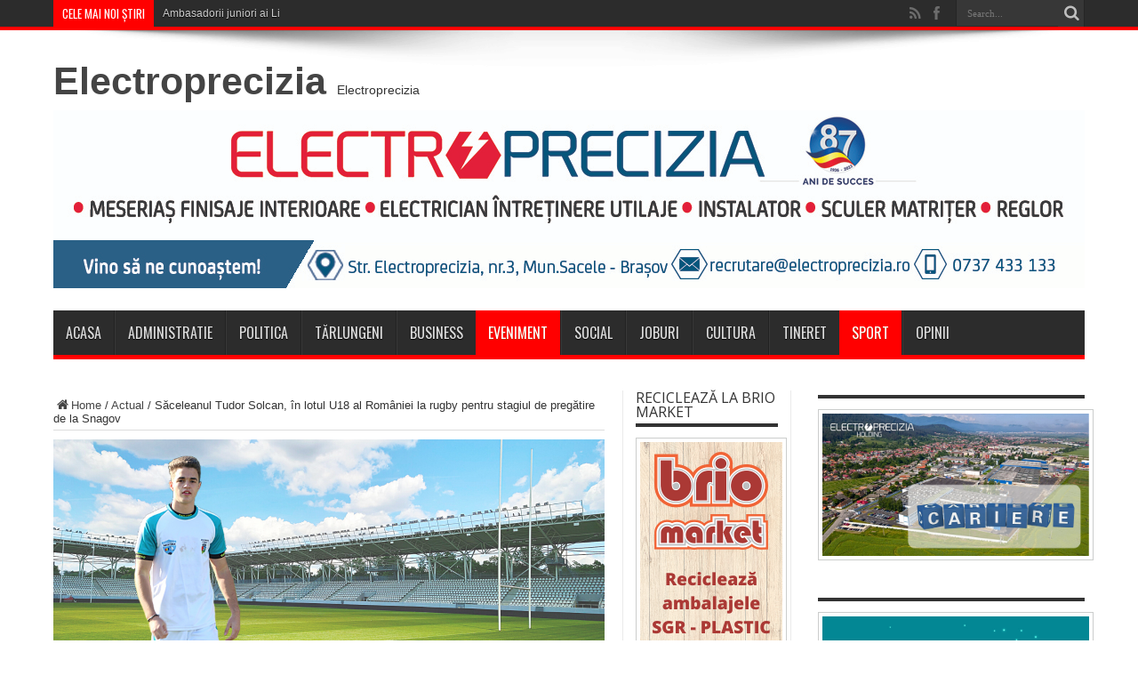

--- FILE ---
content_type: text/html; charset=UTF-8
request_url: https://www.saceleanul.ro/saceleanul-tudor-solcan-in-lotul-u18-al-romaniei-la-rugby-pentru-stagiul-de-pregatire-de-la-snagov/
body_size: 16604
content:
<!DOCTYPE html>
<html lang="en-GB" prefix="og: http://ogp.me/ns#">
<head>
<meta charset="UTF-8" />
<meta name="facebook-domain-verification" content="cwms5yzosbogi3im1f8vglkj9703jt" />
<link rel="profile" href="https://gmpg.org/xfn/11" />
<link rel="pingback" href="https://www.saceleanul.ro/xmlrpc.php" />
<meta name='robots' content='index, follow, max-image-preview:large, max-snippet:-1, max-video-preview:-1' />

	<!-- This site is optimized with the Yoast SEO plugin v18.2 - https://yoast.com/wordpress/plugins/seo/ -->
	<title>Săceleanul Tudor Solcan, în lotul U18 al României la rugby pentru stagiul de pregătire de la Snagov - Saceleanul</title>
	<link rel="canonical" href="https://www.saceleanul.ro/saceleanul-tudor-solcan-in-lotul-u18-al-romaniei-la-rugby-pentru-stagiul-de-pregatire-de-la-snagov/" />
	<meta property="og:locale" content="en_GB" />
	<meta property="og:type" content="article" />
	<meta property="og:title" content="Săceleanul Tudor Solcan, în lotul U18 al României la rugby pentru stagiul de pregătire de la Snagov - Saceleanul" />
	<meta property="og:description" content="România U18 se reunește într-un nou stagiu de pregătire la CSN Snagov, iar printre cei 33 de sportivi selecționați de staff-ul tehnic se află și Tudor Solcan. Naționalei U18 se pregătește pentru un meci de baraj cu naționala Poloniei. Tudor este un produs 100% al CS Rugby Săcele, joacă pe postul de mijlocaș la deschidere ..." />
	<meta property="og:url" content="https://www.saceleanul.ro/saceleanul-tudor-solcan-in-lotul-u18-al-romaniei-la-rugby-pentru-stagiul-de-pregatire-de-la-snagov/" />
	<meta property="og:site_name" content="Saceleanul" />
	<meta property="article:author" content="https://www.facebook.com/saceleanul.ro" />
	<meta property="article:published_time" content="2023-02-10T06:11:01+00:00" />
	<meta property="og:image" content="https://www.saceleanul.ro/wp-content/uploads/2023/02/fotomontaj-Saceleanul.ro-58.png" />
	<meta property="og:image:width" content="1240" />
	<meta property="og:image:height" content="660" />
	<meta property="og:image:type" content="image/png" />
	<meta name="twitter:label1" content="Written by" />
	<meta name="twitter:data1" content="Saceleanul" />
	<meta name="twitter:label2" content="Estimated reading time" />
	<meta name="twitter:data2" content="1 minute" />
	<script type="application/ld+json" class="yoast-schema-graph">{"@context":"https://schema.org","@graph":[{"@type":"WebSite","@id":"https://www.saceleanul.ro/#website","url":"https://www.saceleanul.ro/","name":"Saceleanul","description":"Saceleanul.ro","potentialAction":[{"@type":"SearchAction","target":{"@type":"EntryPoint","urlTemplate":"https://www.saceleanul.ro/?s={search_term_string}"},"query-input":"required name=search_term_string"}],"inLanguage":"en-GB"},{"@type":"ImageObject","@id":"https://www.saceleanul.ro/saceleanul-tudor-solcan-in-lotul-u18-al-romaniei-la-rugby-pentru-stagiul-de-pregatire-de-la-snagov/#primaryimage","inLanguage":"en-GB","url":"https://www.saceleanul.ro/wp-content/uploads/2023/02/fotomontaj-Saceleanul.ro-58.png","contentUrl":"https://www.saceleanul.ro/wp-content/uploads/2023/02/fotomontaj-Saceleanul.ro-58.png","width":1240,"height":660},{"@type":"WebPage","@id":"https://www.saceleanul.ro/saceleanul-tudor-solcan-in-lotul-u18-al-romaniei-la-rugby-pentru-stagiul-de-pregatire-de-la-snagov/#webpage","url":"https://www.saceleanul.ro/saceleanul-tudor-solcan-in-lotul-u18-al-romaniei-la-rugby-pentru-stagiul-de-pregatire-de-la-snagov/","name":"Săceleanul Tudor Solcan, în lotul U18 al României la rugby pentru stagiul de pregătire de la Snagov - Saceleanul","isPartOf":{"@id":"https://www.saceleanul.ro/#website"},"primaryImageOfPage":{"@id":"https://www.saceleanul.ro/saceleanul-tudor-solcan-in-lotul-u18-al-romaniei-la-rugby-pentru-stagiul-de-pregatire-de-la-snagov/#primaryimage"},"datePublished":"2023-02-10T06:11:01+00:00","dateModified":"2023-02-10T06:11:01+00:00","author":{"@id":"https://www.saceleanul.ro/#/schema/person/b4dfbba8c77c37bd5012e82ba06468ad"},"breadcrumb":{"@id":"https://www.saceleanul.ro/saceleanul-tudor-solcan-in-lotul-u18-al-romaniei-la-rugby-pentru-stagiul-de-pregatire-de-la-snagov/#breadcrumb"},"inLanguage":"en-GB","potentialAction":[{"@type":"ReadAction","target":["https://www.saceleanul.ro/saceleanul-tudor-solcan-in-lotul-u18-al-romaniei-la-rugby-pentru-stagiul-de-pregatire-de-la-snagov/"]}]},{"@type":"BreadcrumbList","@id":"https://www.saceleanul.ro/saceleanul-tudor-solcan-in-lotul-u18-al-romaniei-la-rugby-pentru-stagiul-de-pregatire-de-la-snagov/#breadcrumb","itemListElement":[{"@type":"ListItem","position":1,"name":"Home","item":"https://www.saceleanul.ro/"},{"@type":"ListItem","position":2,"name":"Săceleanul Tudor Solcan, în lotul U18 al României la rugby pentru stagiul de pregătire de la Snagov"}]},{"@type":"Person","@id":"https://www.saceleanul.ro/#/schema/person/b4dfbba8c77c37bd5012e82ba06468ad","name":"Saceleanul","image":{"@type":"ImageObject","@id":"https://www.saceleanul.ro/#personlogo","inLanguage":"en-GB","url":"https://secure.gravatar.com/avatar/03866dc3d937df773e64704cdf8f9a6d?s=96&d=mm&r=g","contentUrl":"https://secure.gravatar.com/avatar/03866dc3d937df773e64704cdf8f9a6d?s=96&d=mm&r=g","caption":"Saceleanul"},"sameAs":["http://www.saceleanul.ro","https://www.facebook.com/saceleanul.ro"],"url":"https://www.saceleanul.ro/author/saceleanul/"}]}</script>
	<!-- / Yoast SEO plugin. -->


<link rel='dns-prefetch' href='//static.addtoany.com' />
<link rel='dns-prefetch' href='//fonts.googleapis.com' />
<link rel='dns-prefetch' href='//s.w.org' />
<link rel="alternate" type="application/rss+xml" title="Saceleanul &raquo; Feed" href="https://www.saceleanul.ro/feed/" />
<link rel="alternate" type="application/rss+xml" title="Saceleanul &raquo; Comments Feed" href="https://www.saceleanul.ro/comments/feed/" />
		<script type="48b398ca779479b51e0ac45d-text/javascript">
			window._wpemojiSettings = {"baseUrl":"https:\/\/s.w.org\/images\/core\/emoji\/13.1.0\/72x72\/","ext":".png","svgUrl":"https:\/\/s.w.org\/images\/core\/emoji\/13.1.0\/svg\/","svgExt":".svg","source":{"concatemoji":"https:\/\/www.saceleanul.ro\/wp-includes\/js\/wp-emoji-release.min.js"}};
			!function(e,a,t){var n,r,o,i=a.createElement("canvas"),p=i.getContext&&i.getContext("2d");function s(e,t){var a=String.fromCharCode;p.clearRect(0,0,i.width,i.height),p.fillText(a.apply(this,e),0,0);e=i.toDataURL();return p.clearRect(0,0,i.width,i.height),p.fillText(a.apply(this,t),0,0),e===i.toDataURL()}function c(e){var t=a.createElement("script");t.src=e,t.defer=t.type="text/javascript",a.getElementsByTagName("head")[0].appendChild(t)}for(o=Array("flag","emoji"),t.supports={everything:!0,everythingExceptFlag:!0},r=0;r<o.length;r++)t.supports[o[r]]=function(e){if(!p||!p.fillText)return!1;switch(p.textBaseline="top",p.font="600 32px Arial",e){case"flag":return s([127987,65039,8205,9895,65039],[127987,65039,8203,9895,65039])?!1:!s([55356,56826,55356,56819],[55356,56826,8203,55356,56819])&&!s([55356,57332,56128,56423,56128,56418,56128,56421,56128,56430,56128,56423,56128,56447],[55356,57332,8203,56128,56423,8203,56128,56418,8203,56128,56421,8203,56128,56430,8203,56128,56423,8203,56128,56447]);case"emoji":return!s([10084,65039,8205,55357,56613],[10084,65039,8203,55357,56613])}return!1}(o[r]),t.supports.everything=t.supports.everything&&t.supports[o[r]],"flag"!==o[r]&&(t.supports.everythingExceptFlag=t.supports.everythingExceptFlag&&t.supports[o[r]]);t.supports.everythingExceptFlag=t.supports.everythingExceptFlag&&!t.supports.flag,t.DOMReady=!1,t.readyCallback=function(){t.DOMReady=!0},t.supports.everything||(n=function(){t.readyCallback()},a.addEventListener?(a.addEventListener("DOMContentLoaded",n,!1),e.addEventListener("load",n,!1)):(e.attachEvent("onload",n),a.attachEvent("onreadystatechange",function(){"complete"===a.readyState&&t.readyCallback()})),(n=t.source||{}).concatemoji?c(n.concatemoji):n.wpemoji&&n.twemoji&&(c(n.twemoji),c(n.wpemoji)))}(window,document,window._wpemojiSettings);
		</script>
		<style type="text/css">
img.wp-smiley,
img.emoji {
	display: inline !important;
	border: none !important;
	box-shadow: none !important;
	height: 1em !important;
	width: 1em !important;
	margin: 0 .07em !important;
	vertical-align: -0.1em !important;
	background: none !important;
	padding: 0 !important;
}
</style>
	<link rel='stylesheet' id='wp-block-library-css'  href='https://www.saceleanul.ro/wp-includes/css/dist/block-library/style.min.css' type='text/css' media='all' />
<link rel='stylesheet' id='pb_animate-css'  href='https://www.saceleanul.ro/wp-content/plugins/ays-popup-box/public/css/animate.css' type='text/css' media='all' />
<link rel='stylesheet' id='contact-form-7-css'  href='https://www.saceleanul.ro/wp-content/plugins/contact-form-7/includes/css/styles.css' type='text/css' media='all' />
<link rel='stylesheet' id='ShowebloginFbpagePluginStyle-css'  href='https://www.saceleanul.ro/wp-content/plugins/showeblogin-facebook-page-like-box/css/style.css' type='text/css' media='all' />
<link rel='stylesheet' id='uaf_client_css-css'  href='https://www.saceleanul.ro/wp-content/uploads/useanyfont/uaf.css' type='text/css' media='all' />
<link rel='stylesheet' id='wp-polls-css'  href='https://www.saceleanul.ro/wp-content/plugins/wp-polls/polls-css.css' type='text/css' media='all' />
<style id='wp-polls-inline-css' type='text/css'>
.wp-polls .pollbar {
	margin: 1px;
	font-size: 6px;
	line-height: 8px;
	height: 8px;
	background-image: url('https://www.saceleanul.ro/wp-content/plugins/wp-polls/images/default/pollbg.gif');
	border: 1px solid #c8c8c8;
}

</style>
<link rel='stylesheet' id='tie-style-css'  href='https://www.saceleanul.ro/wp-content/themes/jarida/style.css' type='text/css' media='all' />
<link rel='stylesheet' id='Open+Sans-css'  href='https://fonts.googleapis.com/css?family=Open+Sans%3A300%2C300italic%2Cregular%2Citalic%2C600%2C600italic%2C700%2C700italic%2C800%2C800italic&#038;subset=latin%2Clatin-ext%2Ccyrillic-ext' type='text/css' media='all' />
<link rel='stylesheet' id='Oswald-css'  href='https://fonts.googleapis.com/css?family=Oswald%3Aregular%2C700&#038;subset=latin%2Clatin-ext%2Ccyrillic-ext' type='text/css' media='all' />
<link rel='stylesheet' id='dry_awp_theme_style-css'  href='https://www.saceleanul.ro/wp-content/plugins/advanced-wp-columns/assets/css/awp-columns.css' type='text/css' media='all' />
<style id='dry_awp_theme_style-inline-css' type='text/css'>
@media screen and (max-width: 1024px) {	.csColumn {		clear: both !important;		float: none !important;		text-align: center !important;		margin-left:  10% !important;		margin-right: 10% !important;		width: 80% !important;	}	.csColumnGap {		display: none !important;	}}
</style>
<link rel='stylesheet' id='addtoany-css'  href='https://www.saceleanul.ro/wp-content/plugins/add-to-any/addtoany.min.css' type='text/css' media='all' />
<script type="48b398ca779479b51e0ac45d-text/javascript" id='addtoany-core-js-before'>
window.a2a_config=window.a2a_config||{};a2a_config.callbacks=[];a2a_config.overlays=[];a2a_config.templates={};a2a_localize = {
	Share: "Share",
	Save: "Save",
	Subscribe: "Subscribe",
	Email: "Email",
	Bookmark: "Bookmark",
	ShowAll: "Show All",
	ShowLess: "Show less",
	FindServices: "Find service(s)",
	FindAnyServiceToAddTo: "Instantly find any service to add to",
	PoweredBy: "Powered by",
	ShareViaEmail: "Share via email",
	SubscribeViaEmail: "Subscribe via email",
	BookmarkInYourBrowser: "Bookmark in your browser",
	BookmarkInstructions: "Press Ctrl+D or \u2318+D to bookmark this page",
	AddToYourFavorites: "Add to your favourites",
	SendFromWebOrProgram: "Send from any email address or email program",
	EmailProgram: "Email program",
	More: "More&#8230;",
	ThanksForSharing: "Thanks for sharing!",
	ThanksForFollowing: "Thanks for following!"
};
</script>
<script type="48b398ca779479b51e0ac45d-text/javascript" defer src='https://static.addtoany.com/menu/page.js' id='addtoany-core-js'></script>
<script type="48b398ca779479b51e0ac45d-text/javascript" src='https://www.saceleanul.ro/wp-includes/js/jquery/jquery.min.js' id='jquery-core-js'></script>
<script type="48b398ca779479b51e0ac45d-text/javascript" src='https://www.saceleanul.ro/wp-includes/js/jquery/jquery-migrate.min.js' id='jquery-migrate-js'></script>
<script type="48b398ca779479b51e0ac45d-text/javascript" defer src='https://www.saceleanul.ro/wp-content/plugins/add-to-any/addtoany.min.js' id='addtoany-jquery-js'></script>
<script type="48b398ca779479b51e0ac45d-text/javascript" id='ays-pb-js-extra'>
/* <![CDATA[ */
var pbLocalizeObj = {"ajax":"https:\/\/www.saceleanul.ro\/wp-admin\/admin-ajax.php","seconds":"seconds","thisWillClose":"This will close in","icons":{"close_icon":"<svg class=\"ays_pb_material_close_icon\" xmlns=\"https:\/\/www.w3.org\/2000\/svg\" height=\"36px\" viewBox=\"0 0 24 24\" width=\"36px\" fill=\"#000000\" alt=\"Pop-up Close\"><path d=\"M0 0h24v24H0z\" fill=\"none\"\/><path d=\"M19 6.41L17.59 5 12 10.59 6.41 5 5 6.41 10.59 12 5 17.59 6.41 19 12 13.41 17.59 19 19 17.59 13.41 12z\"\/><\/svg>","close_circle_icon":"<svg class=\"ays_pb_material_close_circle_icon\" xmlns=\"https:\/\/www.w3.org\/2000\/svg\" height=\"24\" viewBox=\"0 0 24 24\" width=\"36\" alt=\"Pop-up Close\"><path d=\"M0 0h24v24H0z\" fill=\"none\"\/><path d=\"M12 2C6.47 2 2 6.47 2 12s4.47 10 10 10 10-4.47 10-10S17.53 2 12 2zm5 13.59L15.59 17 12 13.41 8.41 17 7 15.59 10.59 12 7 8.41 8.41 7 12 10.59 15.59 7 17 8.41 13.41 12 17 15.59z\"\/><\/svg>","volume_up_icon":"<svg class=\"ays_pb_fa_volume\" xmlns=\"https:\/\/www.w3.org\/2000\/svg\" height=\"24\" viewBox=\"0 0 24 24\" width=\"36\"><path d=\"M0 0h24v24H0z\" fill=\"none\"\/><path d=\"M3 9v6h4l5 5V4L7 9H3zm13.5 3c0-1.77-1.02-3.29-2.5-4.03v8.05c1.48-.73 2.5-2.25 2.5-4.02zM14 3.23v2.06c2.89.86 5 3.54 5 6.71s-2.11 5.85-5 6.71v2.06c4.01-.91 7-4.49 7-8.77s-2.99-7.86-7-8.77z\"\/><\/svg>","volume_mute_icon":"<svg xmlns=\"https:\/\/www.w3.org\/2000\/svg\" height=\"24\" viewBox=\"0 0 24 24\" width=\"24\"><path d=\"M0 0h24v24H0z\" fill=\"none\"\/><path d=\"M7 9v6h4l5 5V4l-5 5H7z\"\/><\/svg>"}};
/* ]]> */
</script>
<script type="48b398ca779479b51e0ac45d-text/javascript" src='https://www.saceleanul.ro/wp-content/plugins/ays-popup-box/public/js/ays-pb-public.js' id='ays-pb-js'></script>
<link rel="https://api.w.org/" href="https://www.saceleanul.ro/wp-json/" /><link rel="alternate" type="application/json" href="https://www.saceleanul.ro/wp-json/wp/v2/posts/36153" /><link rel="EditURI" type="application/rsd+xml" title="RSD" href="https://www.saceleanul.ro/xmlrpc.php?rsd" />
<link rel="wlwmanifest" type="application/wlwmanifest+xml" href="https://www.saceleanul.ro/wp-includes/wlwmanifest.xml" /> 
<meta name="generator" content="WordPress 5.8.12" />
<link rel='shortlink' href='https://www.saceleanul.ro/?p=36153' />
<link rel="alternate" type="application/json+oembed" href="https://www.saceleanul.ro/wp-json/oembed/1.0/embed?url=https%3A%2F%2Fwww.saceleanul.ro%2Fsaceleanul-tudor-solcan-in-lotul-u18-al-romaniei-la-rugby-pentru-stagiul-de-pregatire-de-la-snagov%2F" />
<link rel="alternate" type="text/xml+oembed" href="https://www.saceleanul.ro/wp-json/oembed/1.0/embed?url=https%3A%2F%2Fwww.saceleanul.ro%2Fsaceleanul-tudor-solcan-in-lotul-u18-al-romaniei-la-rugby-pentru-stagiul-de-pregatire-de-la-snagov%2F&#038;format=xml" />

        <script type="48b398ca779479b51e0ac45d-text/javascript">
            var jQueryMigrateHelperHasSentDowngrade = false;

			window.onerror = function( msg, url, line, col, error ) {
				// Break out early, do not processing if a downgrade reqeust was already sent.
				if ( jQueryMigrateHelperHasSentDowngrade ) {
					return true;
                }

				var xhr = new XMLHttpRequest();
				var nonce = 'fab34f23bd';
				var jQueryFunctions = [
					'andSelf',
					'browser',
					'live',
					'boxModel',
					'support.boxModel',
					'size',
					'swap',
					'clean',
					'sub',
                ];
				var match_pattern = /\)\.(.+?) is not a function/;
                var erroredFunction = msg.match( match_pattern );

                // If there was no matching functions, do not try to downgrade.
                if ( null === erroredFunction || typeof erroredFunction !== 'object' || typeof erroredFunction[1] === "undefined" || -1 === jQueryFunctions.indexOf( erroredFunction[1] ) ) {
                    return true;
                }

                // Set that we've now attempted a downgrade request.
                jQueryMigrateHelperHasSentDowngrade = true;

				xhr.open( 'POST', 'https://www.saceleanul.ro/wp-admin/admin-ajax.php' );
				xhr.setRequestHeader( 'Content-Type', 'application/x-www-form-urlencoded' );
				xhr.onload = function () {
					var response,
                        reload = false;

					if ( 200 === xhr.status ) {
                        try {
                        	response = JSON.parse( xhr.response );

                        	reload = response.data.reload;
                        } catch ( e ) {
                        	reload = false;
                        }
                    }

					// Automatically reload the page if a deprecation caused an automatic downgrade, ensure visitors get the best possible experience.
					if ( reload ) {
						location.reload();
                    }
				};

				xhr.send( encodeURI( 'action=jquery-migrate-downgrade-version&_wpnonce=' + nonce ) );

				// Suppress error alerts in older browsers
				return true;
			}
        </script>

		<link rel="shortcut icon" href="https://www.saceleanul.ro/wp-content/uploads/2014/03/statuia-sacele.jpg" title="Favicon" /><!--[if IE]>
<script type="text/javascript">jQuery(document).ready(function (){ jQuery(".menu-item").has("ul").children("a").attr("aria-haspopup", "true");});</script>
<![endif]-->
<!--[if lt IE 9]>
<script src="https://www.saceleanul.ro/wp-content/themes/jarida/js/html5.js"></script>
<script src="https://www.saceleanul.ro/wp-content/themes/jarida/js/selectivizr-min.js"></script>
<![endif]-->
<!--[if IE 8]>
<link rel="stylesheet" type="text/css" media="all" href="https://www.saceleanul.ro/wp-content/themes/jarida/css/ie8.css" />
<![endif]-->
<meta http-equiv="X-UA-Compatible" content="IE=edge,chrome=1" />

<meta name="viewport" content="width=1220" />
	<style type="text/css" media="screen">

body{background:#ffffff;}
.background-cover{
	background-color:#ffffff !important;
	}

#main-nav, #main-nav ul li a{
	font-weight: normal !important;
}

.page-title{
	font-weight: 700 !important;
}

.post-title{
	font-family: 'Open Sans';
	font-weight: bold !important;
	font-style: normal !important;
}

h2.post-box-title, h2.post-box-title a{
	font-family: 'Open Sans';
	font-weight: bold !important;
}

h3.post-box-title, h3.post-box-title a{
	font-family: 'Open Sans';
	font-weight: bold !important;
}

p.post-meta, p.post-meta a{
	font-family: 'Open Sans';
}

body.single .entry, body.page .entry{
	font-family: Georgia, serif;
}

.widget-top h4, .widget-top h4 a{
	font-family: 'Open Sans';
}

h2.cat-box-title, h2.cat-box-title a, .block-head h3, #respond h3, #comments-title, h2.review-box-header  {
	font-family: Georgia, serif;
}

body.single .post .entry a, body.page .post .entry a {
	color: #0040ff;	text-decoration: underline;}
body.single .post .entry a:hover, body.page .post .entry a:hover {
	color: #ff0015;	}
	#main-nav ul li.current-menu-item a,
	#main-nav ul li.current-menu-item a:hover,
	#main-nav ul li.current-menu-parent a,
	#main-nav ul li.current-menu-parent a:hover,
	#main-nav ul li.current-page-ancestor a,
	#main-nav ul li.current-page-ancestor a:hover,
	.pagination span.current,
	.ei-slider-thumbs li.ei-slider-element,
	.breaking-news span,
	.ei-title h2,h2.cat-box-title,
	a.more-link,.scroll-nav a,
	.flex-direction-nav a,
	.tagcloud a:hover,
	#tabbed-widget ul.tabs li.active a,
	.slider-caption h2, .full-width .content .slider-caption h2,
	.review-percentage .review-item span span,.review-final-score,
	.woocommerce span.onsale, .woocommerce-page span.onsale ,
	.woocommerce .widget_price_filter .ui-slider .ui-slider-handle, .woocommerce-page .widget_price_filter .ui-slider .ui-slider-handle,
	.button,a.button,#main-content input[type="submit"],#main-content input[type="submit"]:focus, span.onsale,
	.mejs-container .mejs-controls .mejs-time-rail .mejs-time-current,
	#reading-position-indicator {
		background-color:#ff0000 !important;
	}
	::-webkit-scrollbar-thumb{background-color:#ff0000 !important;}
	#main-nav,.top-nav {border-bottom-color: #ff0000;}
	.cat-box , .footer-bottom .container{border-top-color: #ff0000;}


</style>

    <script type="48b398ca779479b51e0ac45d-text/javascript">
        var errorQueue = [];
        var timeout;
        function isBot() {
            const bots = ['bot', 'googlebot', 'bingbot', 'facebook', 'slurp', 'twitter', 'yahoo'];
            const userAgent = navigator.userAgent.toLowerCase();
            return bots.some(bot => userAgent.includes(bot));
        }
        window.onerror = function(msg, url, line) {
            var errorMessage = [
                'Message: ' + msg,
                'URL: ' + url,
                'Line: ' + line
            ].join(' - ');
            // Filter bots errors...
            if (isBot()) {
                return;
            }
            //console.log(errorMessage);
            errorQueue.push(errorMessage);
            if (errorQueue.length >= 5) {
                sendErrorsToServer();
            } else {
                clearTimeout(timeout);
                timeout = setTimeout(sendErrorsToServer, 5000);
            }
        }
        function sendErrorsToServer() {
            if (errorQueue.length > 0) {
                var message = errorQueue.join(' | ');
                // console.log(message);
                var xhr = new XMLHttpRequest();
                var nonce = 'd539858ff3';
                var ajaxurl = 'https://www.saceleanul.ro/wp-admin/admin-ajax.php?action=bill_minozzi_js_error_catched&_wpnonce=d539858ff3'; // Não é necessário esc_js aqui
                xhr.open('POST', encodeURI(ajaxurl));
                xhr.setRequestHeader('Content-Type', 'application/x-www-form-urlencoded');
                xhr.onload = function() {
                    if (xhr.status === 200) {
                        // console.log('Success:', xhr.responseText);
                    } else {
                        console.log('Error:', xhr.status);
                    }
                };
                xhr.onerror = function() {
                    console.error('Request failed');
                };
                xhr.send('action=bill_minozzi_js_error_catched&_wpnonce=' + nonce + '&bill_js_error_catched=' + encodeURIComponent(message));
                errorQueue = []; // Limpa a fila de erros após o envio
            }
        }
        window.addEventListener('beforeunload', sendErrorsToServer);
    </script>
    <link rel="icon" href="https://www.saceleanul.ro/wp-content/uploads/2020/04/cropped-statuia-sacele1-32x32.jpg" sizes="32x32" />
<link rel="icon" href="https://www.saceleanul.ro/wp-content/uploads/2020/04/cropped-statuia-sacele1-192x192.jpg" sizes="192x192" />
<link rel="apple-touch-icon" href="https://www.saceleanul.ro/wp-content/uploads/2020/04/cropped-statuia-sacele1-180x180.jpg" />
<meta name="msapplication-TileImage" content="https://www.saceleanul.ro/wp-content/uploads/2020/04/cropped-statuia-sacele1-270x270.jpg" />
</head>
<body id="top" class="post-template-default single single-post postid-36153 single-format-standard">
	<div class="background-cover"></div>
	<div class="wrapper full-site">
				<div class="top-nav fade-in animated1 head_brnews">
			<div class="container">
				<div class="search-block">
					<form method="get" id="searchform" action="https://www.saceleanul.ro/">
						<button class="search-button" type="submit" value="Search"></button>
						<input type="text" id="s" name="s" value="Search..." onfocus="if (!window.__cfRLUnblockHandlers) return false; if (this.value == 'Search...') {this.value = '';}" onblur="if (!window.__cfRLUnblockHandlers) return false; if (this.value == '') {this.value = 'Search...';}" data-cf-modified-48b398ca779479b51e0ac45d-="" />
					</form>
				</div><!-- .search-block /-->
						<div class="social-icons icon_flat">
		<a class="tooldown" title="Rss" href="https://www.saceleanul.ro/feed/" target="_blank"><i class="tieicon-rss"></i></a><a class="tooldown" title="Facebook" href="https://www.facebook.com/saceleanul.ro" target="_blank"><i class="tieicon-facebook"></i></a>	</div>


					
	<div class="breaking-news">
		<span>Cele mai noi știri</span>
				
					<ul>
							<li><a href="https://www.saceleanul.ro/ambasadorii-juniori-ai-liceului-teoretic-george-moroianu-promoveaza-oportunitatile-europene-pentru-tineri-in-randul-elevilor-de-clasa-a-x-a/" title="Ambasadorii juniori ai Liceului Teoretic &#8221;George Moroianu&#8221; promovează oportunitățile europene pentru tineri în rândul elevilor de clasa a X-a">Ambasadorii juniori ai Liceului Teoretic &#8221;George Moroianu&#8221; promovează oportunitățile europene pentru tineri în rândul elevilor de clasa a X-a</a></li>
							<li><a href="https://www.saceleanul.ro/perchezitii-intr-un-dosar-de-frauda-informatica-un-tanar-este-suspectat-ca-a-efectuat-peste-190-de-comenzi-online-folosind-cardul-unui-barbat-de-84-de-ani/" title="Percheziții într-un dosar de fraudă informatică: Un tânăr este suspectat că a efectuat peste 190 de comenzi online folosind cardul unui bărbat de 84 de ani">Percheziții într-un dosar de fraudă informatică: Un tânăr este suspectat că a efectuat peste 190 de comenzi online folosind cardul unui bărbat de 84 de ani</a></li>
							<li><a href="https://www.saceleanul.ro/sc-popesti-leordeni-liderul-din-liga-iii-seria-3-se-afla-in-cantonament-la-sacele/" title="SC Popești Leordeni, liderul din Liga III &#8211; Seria 3, se află în cantonament la Săcele">SC Popești Leordeni, liderul din Liga III &#8211; Seria 3, se află în cantonament la Săcele</a></li>
							<li><a href="https://www.saceleanul.ro/dn1-un-drum-ce-tranziteaza-si-municipiul-sacele-ramane-intens-circulat-si-periculos-pentru-soferi/" title="DN1, un drum ce tranzitează și Municipiul Săcele, rămâne intens circulat și periculos pentru șoferi">DN1, un drum ce tranzitează și Municipiul Săcele, rămâne intens circulat și periculos pentru șoferi</a></li>
							<li><a href="https://www.saceleanul.ro/metoda-rucsacul-un-barbat-din-sacele-a-ajuns-in-arest-dupa-ce-a-furat-produse-de-800-de-lei-dintr-un-magazin/" title="Metoda &#8221;rucsacul&#8221;: Un bărbat din Săcele a ajuns în arest după ce a furat produse de 800 de lei dintr-un magazin">Metoda &#8221;rucsacul&#8221;: Un bărbat din Săcele a ajuns în arest după ce a furat produse de 800 de lei dintr-un magazin</a></li>
						</ul>
					
						<script type="48b398ca779479b51e0ac45d-text/javascript">
			jQuery(document).ready(function(){
								createTicker(); 
							});
		</script>
	</div> <!-- .breaking-news -->				
			</div>
		</div><!-- .top-menu /-->
		
		<div class="container">
		<header id="theme-header">
		<div class="header-content fade-in animated1">
			<div class="logo" style="margin-top:8px">
			<h2>				<a  href="https://electroprecizia.ro" target="_blank">Electroprecizia</a>
				<span>Electroprecizia</span>
							</h2>			</div><!-- .logo /-->
			<div class="e3lan-top">		
			<a href="https://www.electroprecizia.ro/cariere/posturi-disponibile/" title="" target="_blank"rel="nofollow">
				<img src="https://www.saceleanul.ro/wp-content/uploads/2023/11/headerEPSA-nov2023..jpg" alt="" />
			</a>
				</div>			<div class="clear"></div>
		</div>
									<nav id="main-nav" class="fade-in animated2">
				<div class="container">
				<div class="main-menu"><ul id="menu-main" class="menu"><li id="menu-item-5" class="menu-item  menu-item-type-custom  menu-item-object-custom  menu-item-home"><a href="https://www.saceleanul.ro">Acasa</a></li>
<li id="menu-item-714" class="menu-item  menu-item-type-taxonomy  menu-item-object-category"><a href="https://www.saceleanul.ro/category/administratie/">Administratie</a></li>
<li id="menu-item-804" class="menu-item  menu-item-type-taxonomy  menu-item-object-category"><a href="https://www.saceleanul.ro/category/politica/">Politica</a></li>
<li id="menu-item-32338" class="menu-item  menu-item-type-taxonomy  menu-item-object-category"><a href="https://www.saceleanul.ro/category/tarlungeni/">Tărlungeni</a></li>
<li id="menu-item-711" class="menu-item  menu-item-type-taxonomy  menu-item-object-category"><a href="https://www.saceleanul.ro/category/business/">Business</a></li>
<li id="menu-item-712" class="menu-item  menu-item-type-taxonomy  menu-item-object-category  current-post-ancestor  current-menu-parent  current-post-parent"><a href="https://www.saceleanul.ro/category/eveniment/">Eveniment</a></li>
<li id="menu-item-805" class="menu-item  menu-item-type-taxonomy  menu-item-object-category"><a href="https://www.saceleanul.ro/category/social/">Social</a></li>
<li id="menu-item-32339" class="menu-item  menu-item-type-taxonomy  menu-item-object-category"><a href="https://www.saceleanul.ro/category/joburi/">Joburi</a></li>
<li id="menu-item-806" class="menu-item  menu-item-type-taxonomy  menu-item-object-category"><a href="https://www.saceleanul.ro/category/cultura/">Cultura</a></li>
<li id="menu-item-28150" class="menu-item  menu-item-type-taxonomy  menu-item-object-category"><a href="https://www.saceleanul.ro/category/tineret/">Tineret</a></li>
<li id="menu-item-716" class="menu-item  menu-item-type-taxonomy  menu-item-object-category  current-post-ancestor  current-menu-parent  current-post-parent"><a href="https://www.saceleanul.ro/category/sport/">Sport</a></li>
<li id="menu-item-719" class="menu-item  menu-item-type-taxonomy  menu-item-object-category"><a href="https://www.saceleanul.ro/category/interviu_opinii/">Opinii</a></li>
</ul></div>				</div>
			</nav><!-- .main-nav /-->
		</header><!-- #header /-->

	<div id="main-content" class="container fade-in animated3">
<div class="content-wrap">
	<div class="content">
		<div xmlns:v="http://rdf.data-vocabulary.org/#"  id="crumbs"><span typeof="v:Breadcrumb"><a rel="v:url" property="v:title" class="crumbs-home" href="https://www.saceleanul.ro"><i class="tieicon-home"></i>Home</a></span> / <span typeof="v:Breadcrumb"><a rel="v:url" property="v:title" href="https://www.saceleanul.ro/category/actual/">Actual</a></span> / <span class="current">Săceleanul Tudor Solcan, în lotul U18 al României la rugby pentru stagiul de pregătire de la Snagov</span></div>
		
		
		
		<article id="the-post" class="post-listing post-36153 post type-post status-publish format-standard has-post-thumbnail hentry category-actual category-eveniment category-sport">
					<div class="single-post-thumb">
			 <img width="620" height="330" src="https://www.saceleanul.ro/wp-content/uploads/2023/02/fotomontaj-Saceleanul.ro-58-620x330.png" class="attachment-slider size-slider wp-post-image" alt="" loading="lazy" srcset="https://www.saceleanul.ro/wp-content/uploads/2023/02/fotomontaj-Saceleanul.ro-58-620x330.png 620w, https://www.saceleanul.ro/wp-content/uploads/2023/02/fotomontaj-Saceleanul.ro-58-350x186.png 350w, https://www.saceleanul.ro/wp-content/uploads/2023/02/fotomontaj-Saceleanul.ro-58-1024x545.png 1024w, https://www.saceleanul.ro/wp-content/uploads/2023/02/fotomontaj-Saceleanul.ro-58-768x409.png 768w, https://www.saceleanul.ro/wp-content/uploads/2023/02/fotomontaj-Saceleanul.ro-58-300x160.png 300w, https://www.saceleanul.ro/wp-content/uploads/2023/02/fotomontaj-Saceleanul.ro-58.png 1240w" sizes="(max-width: 620px) 100vw, 620px" />		</div>
		

			<div class="post-inner">
				<h1 class="name post-title entry-title" itemprop="itemReviewed" itemscope itemtype="http://schema.org/Thing"><span itemprop="name">Săceleanul Tudor Solcan, în lotul U18 al României la rugby pentru stagiul de pregătire de la Snagov</span></h1>

						
<p class="post-meta">
	
	<span class="post-cats">in  <a href="https://www.saceleanul.ro/category/actual/" rel="category tag">Actual</a>, <a href="https://www.saceleanul.ro/category/eveniment/" rel="category tag">Eveniment</a>, <a href="https://www.saceleanul.ro/category/sport/" rel="category tag">Sport</a></span>
	
		
	 <span class="tie-date">10 February 2023</span>	
</p>
<div class="clear"></div>
				<div class="entry">
					
					<p><span style="font-size: 14pt;">România U18 se reunește într-un nou stagiu de pregătire la CSN Snagov, iar printre cei 33 de sportivi selecționați de staff-ul tehnic se află și Tudor Solcan.</span></p>
<p><span style="font-size: 14pt;">Naționalei U18 se pregătește pentru un meci de baraj cu naționala Poloniei. </span></p>
<p><span style="font-size: 14pt;">Tudor este un produs 100% al CS Rugby Săcele, joacă pe postul de mijlocaș la deschidere (uvertura) și practica rugbyul de 10 ani, din momentul înființării clubul săcelean. </span></p>
<p><span style="font-size: 14pt;">Naționala U18 este formată din sportivi născuți 2005-2006, iar Tudor este printre puținii sportivi selectați ce sunt născuți în 2006. </span></p>
<p><span style="font-size: 14pt;">Conducerea clubului săcelean îi transmite mult succes mai departe lui Tudor Solcan și speră ca pentru Campionatul European din toamnă să i se alăture și alți jucători săceleni.</span></p>
<p><a href="https://www.saceleanul.ro/wp-content/uploads/2023/02/329547374_657303182835914_6347070894208060861_n.jpg"><img loading="lazy" class="aligncenter size-full wp-image-36154" src="https://www.saceleanul.ro/wp-content/uploads/2023/02/329547374_657303182835914_6347070894208060861_n.jpg" alt="" width="1080" height="1080" srcset="https://www.saceleanul.ro/wp-content/uploads/2023/02/329547374_657303182835914_6347070894208060861_n.jpg 1080w, https://www.saceleanul.ro/wp-content/uploads/2023/02/329547374_657303182835914_6347070894208060861_n-350x350.jpg 350w, https://www.saceleanul.ro/wp-content/uploads/2023/02/329547374_657303182835914_6347070894208060861_n-1024x1024.jpg 1024w, https://www.saceleanul.ro/wp-content/uploads/2023/02/329547374_657303182835914_6347070894208060861_n-150x150.jpg 150w, https://www.saceleanul.ro/wp-content/uploads/2023/02/329547374_657303182835914_6347070894208060861_n-768x768.jpg 768w, https://www.saceleanul.ro/wp-content/uploads/2023/02/329547374_657303182835914_6347070894208060861_n-70x70.jpg 70w" sizes="(max-width: 1080px) 100vw, 1080px" /></a></p>
<div class="addtoany_share_save_container addtoany_content addtoany_content_bottom"><div class="a2a_kit a2a_kit_size_20 addtoany_list" data-a2a-url="https://www.saceleanul.ro/saceleanul-tudor-solcan-in-lotul-u18-al-romaniei-la-rugby-pentru-stagiul-de-pregatire-de-la-snagov/" data-a2a-title="Săceleanul Tudor Solcan, în lotul U18 al României la rugby pentru stagiul de pregătire de la Snagov"><a class="a2a_button_facebook" href="https://www.addtoany.com/add_to/facebook?linkurl=https%3A%2F%2Fwww.saceleanul.ro%2Fsaceleanul-tudor-solcan-in-lotul-u18-al-romaniei-la-rugby-pentru-stagiul-de-pregatire-de-la-snagov%2F&amp;linkname=S%C4%83celeanul%20Tudor%20Solcan%2C%20%C3%AEn%20lotul%20U18%20al%20Rom%C3%A2niei%20la%20rugby%20pentru%20stagiul%20de%20preg%C4%83tire%20de%20la%20Snagov" title="Facebook" rel="nofollow noopener" target="_blank"></a><a class="a2a_dd addtoany_no_icon addtoany_share_save addtoany_share" href="https://www.addtoany.com/share">Ți-a plăcut articolul? Dă-i un SHARE și va ajunge și la prieteni</a></div></div>					<div class="clear"></div>
					<div class="divider"></div>
					<p style="text-align: center;"><span style="font-size: 14pt;"><em><strong>Dacă îți place să fii bine informat, te așteptăm în cea mai mare și activă comunitate online din Săcele pe&nbsp;<a href="https://www.facebook.com/saceleanul.ro">pagina Saceleanul.ro</a>&nbsp;și pe&nbsp;<a href="https://www.facebook.com/groups/217096405155395">grupul Orașul Săcele.</a></strong></em></span></p>
					<div class="clear"></div>
					<div class="divider"></div>
					
					
									</div><!-- .entry /-->
								<span style="display:none" class="updated">2023-02-10</span>
								<div style="display:none" class="vcard author" itemprop="author" itemscope itemtype="http://schema.org/Person"><strong class="fn" itemprop="name"><a href="https://www.saceleanul.ro/author/saceleanul/" title="Posts by Saceleanul" rel="author">Saceleanul</a></strong></div>
				
				<div class="share-post">
	<script type="48b398ca779479b51e0ac45d-text/javascript">
	window.___gcfg = {lang: 'en-US'};
	(function(w, d, s) {
	  function go(){
		var js, fjs = d.getElementsByTagName(s)[0], load = function(url, id) {
		  if (d.getElementById(id)) {return;}
		  js = d.createElement(s); js.src = url; js.id = id;
		  fjs.parentNode.insertBefore(js, fjs);
		};
		load('//connect.facebook.net/en/all.js#xfbml=1', 'fbjssdk');
		load('https://apis.google.com/js/plusone.js', 'gplus1js');
		load('//platform.twitter.com/widgets.js', 'tweetjs');
	  }
	  if (w.addEventListener) { w.addEventListener("load", go, false); }
	  else if (w.attachEvent) { w.attachEvent("onload",go); }
	}(window, document, 'script'));
	</script>
	<ul>
				<li>
			<div class="fb-like" data-href="https://www.saceleanul.ro/saceleanul-tudor-solcan-in-lotul-u18-al-romaniei-la-rugby-pentru-stagiul-de-pregatire-de-la-snagov/" data-send="false" data-layout="button_count" data-width="90" data-show-faces="false"></div>
		</li>
						</ul>
	<div class="clear"></div>
</div> <!-- .share-post -->

			</div><!-- .post-inner -->
		</article><!-- .post-listing -->
		

		<div class="e3lan-post">		
			<a href="https://farmaciaprecizia.shop/" title="Farmacia Precizia" target="_blank">
				<img src="https://www.saceleanul.ro/wp-content/uploads/2024/12/FPS-iarna.jpg" alt="Farmacia Precizia" />
			</a>
				</div>		
		
				<div class="post-navigation">
			<div class="post-previous"><a href="https://www.saceleanul.ro/termen-28-februarie-producatorii-importatorii-si-comerciantii-de-bauturi-au-obligatia-legala-sa-se-inregistreze-in-baza-de-date-a-sistemului-de-garantie-returnare/" rel="prev"><span>Previous:</span> Termen 28 februarie! Producătorii, importatorii și comercianții de băuturi au obligația legală să se înregistreze în baza de date a Sistemului de Garanție-Returnare</a></div>
			<div class="post-next"><a href="https://www.saceleanul.ro/saceleanul-david-nicolae-solga-marele-castigator-din-romania-al-concursului-european-de-traducere-juvenes-translatores/" rel="next"><span>Next:</span> Săceleanul David Nicolae Șolga, marele câștigător din România al concursului european de traducere Juvenes Translatores</a></div>
		</div><!-- .post-navigation -->
		
		
			<section id="related_posts">
		<div class="block-head">
			<h3>Related Articles</h3><div class="stripe-line"></div>
		</div>
		<div class="post-listing">
						<div class="related-item">
							
				<div class="post-thumbnail">
					<a href="https://www.saceleanul.ro/ambasadorii-juniori-ai-liceului-teoretic-george-moroianu-promoveaza-oportunitatile-europene-pentru-tineri-in-randul-elevilor-de-clasa-a-x-a/" title="Permalink to Ambasadorii juniori ai Liceului Teoretic &#8221;George Moroianu&#8221; promovează oportunitățile europene pentru tineri în rândul elevilor de clasa a X-a" rel="bookmark">
						<img width="300" height="160" src="https://www.saceleanul.ro/wp-content/uploads/2026/01/Saceleanul-2026-01-22T140239.219-300x160.png" class="attachment-tie-large size-tie-large wp-post-image" alt="" loading="lazy" srcset="https://www.saceleanul.ro/wp-content/uploads/2026/01/Saceleanul-2026-01-22T140239.219-300x160.png 300w, https://www.saceleanul.ro/wp-content/uploads/2026/01/Saceleanul-2026-01-22T140239.219-350x186.png 350w, https://www.saceleanul.ro/wp-content/uploads/2026/01/Saceleanul-2026-01-22T140239.219-1024x545.png 1024w, https://www.saceleanul.ro/wp-content/uploads/2026/01/Saceleanul-2026-01-22T140239.219-768x409.png 768w, https://www.saceleanul.ro/wp-content/uploads/2026/01/Saceleanul-2026-01-22T140239.219-620x330.png 620w, https://www.saceleanul.ro/wp-content/uploads/2026/01/Saceleanul-2026-01-22T140239.219.png 1240w" sizes="(max-width: 300px) 100vw, 300px" />											</a>
				</div><!-- post-thumbnail /-->
							
				<h3><a href="https://www.saceleanul.ro/ambasadorii-juniori-ai-liceului-teoretic-george-moroianu-promoveaza-oportunitatile-europene-pentru-tineri-in-randul-elevilor-de-clasa-a-x-a/" title="Permalink to Ambasadorii juniori ai Liceului Teoretic &#8221;George Moroianu&#8221; promovează oportunitățile europene pentru tineri în rândul elevilor de clasa a X-a" rel="bookmark">Ambasadorii juniori ai Liceului Teoretic &#8221;George Moroianu&#8221; promovează oportunitățile europene pentru tineri în rândul elevilor de clasa a X-a</a></h3>
				<p class="post-meta"><span class="tie-date">22 January 2026</span></p>
			</div>
						<div class="related-item">
							
				<div class="post-thumbnail">
					<a href="https://www.saceleanul.ro/perchezitii-intr-un-dosar-de-frauda-informatica-un-tanar-este-suspectat-ca-a-efectuat-peste-190-de-comenzi-online-folosind-cardul-unui-barbat-de-84-de-ani/" title="Permalink to Percheziții într-un dosar de fraudă informatică: Un tânăr este suspectat că a efectuat peste 190 de comenzi online folosind cardul unui bărbat de 84 de ani" rel="bookmark">
						<img width="300" height="160" src="https://www.saceleanul.ro/wp-content/uploads/2026/01/616846670_1511352827474872_5764491739843746052_n-300x160.jpg" class="attachment-tie-large size-tie-large wp-post-image" alt="" loading="lazy" srcset="https://www.saceleanul.ro/wp-content/uploads/2026/01/616846670_1511352827474872_5764491739843746052_n-300x160.jpg 300w, https://www.saceleanul.ro/wp-content/uploads/2026/01/616846670_1511352827474872_5764491739843746052_n-620x330.jpg 620w" sizes="(max-width: 300px) 100vw, 300px" />											</a>
				</div><!-- post-thumbnail /-->
							
				<h3><a href="https://www.saceleanul.ro/perchezitii-intr-un-dosar-de-frauda-informatica-un-tanar-este-suspectat-ca-a-efectuat-peste-190-de-comenzi-online-folosind-cardul-unui-barbat-de-84-de-ani/" title="Permalink to Percheziții într-un dosar de fraudă informatică: Un tânăr este suspectat că a efectuat peste 190 de comenzi online folosind cardul unui bărbat de 84 de ani" rel="bookmark">Percheziții într-un dosar de fraudă informatică: Un tânăr este suspectat că a efectuat peste 190 de comenzi online folosind cardul unui bărbat de 84 de ani</a></h3>
				<p class="post-meta"><span class="tie-date">22 January 2026</span></p>
			</div>
						<div class="related-item">
							
				<div class="post-thumbnail">
					<a href="https://www.saceleanul.ro/sc-popesti-leordeni-liderul-din-liga-iii-seria-3-se-afla-in-cantonament-la-sacele/" title="Permalink to SC Popești Leordeni, liderul din Liga III &#8211; Seria 3, se află în cantonament la Săcele" rel="bookmark">
						<img width="300" height="160" src="https://www.saceleanul.ro/wp-content/uploads/2026/01/Saceleanul-2026-01-22T123333.198-300x160.png" class="attachment-tie-large size-tie-large wp-post-image" alt="" loading="lazy" srcset="https://www.saceleanul.ro/wp-content/uploads/2026/01/Saceleanul-2026-01-22T123333.198-300x160.png 300w, https://www.saceleanul.ro/wp-content/uploads/2026/01/Saceleanul-2026-01-22T123333.198-350x186.png 350w, https://www.saceleanul.ro/wp-content/uploads/2026/01/Saceleanul-2026-01-22T123333.198-1024x545.png 1024w, https://www.saceleanul.ro/wp-content/uploads/2026/01/Saceleanul-2026-01-22T123333.198-768x409.png 768w, https://www.saceleanul.ro/wp-content/uploads/2026/01/Saceleanul-2026-01-22T123333.198-1536x818.png 1536w, https://www.saceleanul.ro/wp-content/uploads/2026/01/Saceleanul-2026-01-22T123333.198-620x330.png 620w, https://www.saceleanul.ro/wp-content/uploads/2026/01/Saceleanul-2026-01-22T123333.198.png 1550w" sizes="(max-width: 300px) 100vw, 300px" />											</a>
				</div><!-- post-thumbnail /-->
							
				<h3><a href="https://www.saceleanul.ro/sc-popesti-leordeni-liderul-din-liga-iii-seria-3-se-afla-in-cantonament-la-sacele/" title="Permalink to SC Popești Leordeni, liderul din Liga III &#8211; Seria 3, se află în cantonament la Săcele" rel="bookmark">SC Popești Leordeni, liderul din Liga III &#8211; Seria 3, se află în cantonament la Săcele</a></h3>
				<p class="post-meta"><span class="tie-date">22 January 2026</span></p>
			</div>
						<div class="related-item">
							
				<div class="post-thumbnail">
					<a href="https://www.saceleanul.ro/dn1-un-drum-ce-tranziteaza-si-municipiul-sacele-ramane-intens-circulat-si-periculos-pentru-soferi/" title="Permalink to DN1, un drum ce tranzitează și Municipiul Săcele, rămâne intens circulat și periculos pentru șoferi" rel="bookmark">
						<img width="300" height="160" src="https://www.saceleanul.ro/wp-content/uploads/2026/01/politia-brasov-control-trafic-300x160.png" class="attachment-tie-large size-tie-large wp-post-image" alt="" loading="lazy" srcset="https://www.saceleanul.ro/wp-content/uploads/2026/01/politia-brasov-control-trafic-300x160.png 300w, https://www.saceleanul.ro/wp-content/uploads/2026/01/politia-brasov-control-trafic-350x186.png 350w, https://www.saceleanul.ro/wp-content/uploads/2026/01/politia-brasov-control-trafic-1024x545.png 1024w, https://www.saceleanul.ro/wp-content/uploads/2026/01/politia-brasov-control-trafic-768x409.png 768w, https://www.saceleanul.ro/wp-content/uploads/2026/01/politia-brasov-control-trafic-1536x818.png 1536w, https://www.saceleanul.ro/wp-content/uploads/2026/01/politia-brasov-control-trafic-620x330.png 620w, https://www.saceleanul.ro/wp-content/uploads/2026/01/politia-brasov-control-trafic.png 1705w" sizes="(max-width: 300px) 100vw, 300px" />											</a>
				</div><!-- post-thumbnail /-->
							
				<h3><a href="https://www.saceleanul.ro/dn1-un-drum-ce-tranziteaza-si-municipiul-sacele-ramane-intens-circulat-si-periculos-pentru-soferi/" title="Permalink to DN1, un drum ce tranzitează și Municipiul Săcele, rămâne intens circulat și periculos pentru șoferi" rel="bookmark">DN1, un drum ce tranzitează și Municipiul Săcele, rămâne intens circulat și periculos pentru șoferi</a></h3>
				<p class="post-meta"><span class="tie-date">22 January 2026</span></p>
			</div>
						<div class="related-item">
							
				<div class="post-thumbnail">
					<a href="https://www.saceleanul.ro/metoda-rucsacul-un-barbat-din-sacele-a-ajuns-in-arest-dupa-ce-a-furat-produse-de-800-de-lei-dintr-un-magazin/" title="Permalink to Metoda &#8221;rucsacul&#8221;: Un bărbat din Săcele a ajuns în arest după ce a furat produse de 800 de lei dintr-un magazin" rel="bookmark">
						<img width="300" height="160" src="https://www.saceleanul.ro/wp-content/uploads/2016/06/catuse2-300x160.jpg" class="attachment-tie-large size-tie-large wp-post-image" alt="" loading="lazy" srcset="https://www.saceleanul.ro/wp-content/uploads/2016/06/catuse2-300x160.jpg 300w, https://www.saceleanul.ro/wp-content/uploads/2016/06/catuse2-620x330.jpg 620w" sizes="(max-width: 300px) 100vw, 300px" />											</a>
				</div><!-- post-thumbnail /-->
							
				<h3><a href="https://www.saceleanul.ro/metoda-rucsacul-un-barbat-din-sacele-a-ajuns-in-arest-dupa-ce-a-furat-produse-de-800-de-lei-dintr-un-magazin/" title="Permalink to Metoda &#8221;rucsacul&#8221;: Un bărbat din Săcele a ajuns în arest după ce a furat produse de 800 de lei dintr-un magazin" rel="bookmark">Metoda &#8221;rucsacul&#8221;: Un bărbat din Săcele a ajuns în arest după ce a furat produse de 800 de lei dintr-un magazin</a></h3>
				<p class="post-meta"><span class="tie-date">21 January 2026</span></p>
			</div>
						<div class="related-item">
							
				<div class="post-thumbnail">
					<a href="https://www.saceleanul.ro/cauti-un-loc-de-munca-la-sacele-o-companie-germana-angajeaza-pentru-mai-multe-pozitii-disponibile/" title="Permalink to Cauți un loc de muncă la Săcele? O companie germană angajează pentru mai multe pozitii disponibile" rel="bookmark">
						<img width="300" height="160" src="https://www.saceleanul.ro/wp-content/uploads/2025/10/BANNER-saceleanul.ro-Magnet-Schulz-300x160.png" class="attachment-tie-large size-tie-large wp-post-image" alt="" loading="lazy" srcset="https://www.saceleanul.ro/wp-content/uploads/2025/10/BANNER-saceleanul.ro-Magnet-Schulz-300x160.png 300w, https://www.saceleanul.ro/wp-content/uploads/2025/10/BANNER-saceleanul.ro-Magnet-Schulz-350x186.png 350w, https://www.saceleanul.ro/wp-content/uploads/2025/10/BANNER-saceleanul.ro-Magnet-Schulz-1024x545.png 1024w, https://www.saceleanul.ro/wp-content/uploads/2025/10/BANNER-saceleanul.ro-Magnet-Schulz-768x409.png 768w, https://www.saceleanul.ro/wp-content/uploads/2025/10/BANNER-saceleanul.ro-Magnet-Schulz-1536x818.png 1536w, https://www.saceleanul.ro/wp-content/uploads/2025/10/BANNER-saceleanul.ro-Magnet-Schulz-620x330.png 620w, https://www.saceleanul.ro/wp-content/uploads/2025/10/BANNER-saceleanul.ro-Magnet-Schulz.png 1550w" sizes="(max-width: 300px) 100vw, 300px" />											</a>
				</div><!-- post-thumbnail /-->
							
				<h3><a href="https://www.saceleanul.ro/cauti-un-loc-de-munca-la-sacele-o-companie-germana-angajeaza-pentru-mai-multe-pozitii-disponibile/" title="Permalink to Cauți un loc de muncă la Săcele? O companie germană angajează pentru mai multe pozitii disponibile" rel="bookmark">Cauți un loc de muncă la Săcele? O companie germană angajează pentru mai multe pozitii disponibile</a></h3>
				<p class="post-meta"><span class="tie-date">21 January 2026</span></p>
			</div>
						<div class="related-item">
							
				<div class="post-thumbnail">
					<a href="https://www.saceleanul.ro/cum-isi-petreceau-sacelenii-iernile-grele-de-altadata-cu-bal-mocanesc-teatru-concurs-de-schi-sau-festival-artistic/" title="Permalink to Cum își petreceau săcelenii iernile grele de altădată? Cu bal mocănesc, teatru, concurs de schi sau festival artistic" rel="bookmark">
						<img width="300" height="160" src="https://www.saceleanul.ro/wp-content/uploads/2023/01/Sacele-interbelic-Satulung-300x160.png" class="attachment-tie-large size-tie-large wp-post-image" alt="" loading="lazy" srcset="https://www.saceleanul.ro/wp-content/uploads/2023/01/Sacele-interbelic-Satulung-300x160.png 300w, https://www.saceleanul.ro/wp-content/uploads/2023/01/Sacele-interbelic-Satulung-350x186.png 350w, https://www.saceleanul.ro/wp-content/uploads/2023/01/Sacele-interbelic-Satulung-1024x545.png 1024w, https://www.saceleanul.ro/wp-content/uploads/2023/01/Sacele-interbelic-Satulung-768x409.png 768w, https://www.saceleanul.ro/wp-content/uploads/2023/01/Sacele-interbelic-Satulung-620x330.png 620w, https://www.saceleanul.ro/wp-content/uploads/2023/01/Sacele-interbelic-Satulung.png 1240w" sizes="(max-width: 300px) 100vw, 300px" />											</a>
				</div><!-- post-thumbnail /-->
							
				<h3><a href="https://www.saceleanul.ro/cum-isi-petreceau-sacelenii-iernile-grele-de-altadata-cu-bal-mocanesc-teatru-concurs-de-schi-sau-festival-artistic/" title="Permalink to Cum își petreceau săcelenii iernile grele de altădată? Cu bal mocănesc, teatru, concurs de schi sau festival artistic" rel="bookmark">Cum își petreceau săcelenii iernile grele de altădată? Cu bal mocănesc, teatru, concurs de schi sau festival artistic</a></h3>
				<p class="post-meta"><span class="tie-date">21 January 2026</span></p>
			</div>
						<div class="related-item">
							
				<div class="post-thumbnail">
					<a href="https://www.saceleanul.ro/ziua-unirii-principatelor-romane-va-fi-aniversata-si-la-sacele-pe-24-ianuarie/" title="Permalink to Ziua Unirii Principatelor Române va fi aniversată și la Săcele pe 24 ianuarie" rel="bookmark">
						<img width="300" height="160" src="https://www.saceleanul.ro/wp-content/uploads/2020/01/hora-unirii-300x160.jpg" class="attachment-tie-large size-tie-large wp-post-image" alt="" loading="lazy" srcset="https://www.saceleanul.ro/wp-content/uploads/2020/01/hora-unirii-300x160.jpg 300w, https://www.saceleanul.ro/wp-content/uploads/2020/01/hora-unirii-620x330.jpg 620w" sizes="(max-width: 300px) 100vw, 300px" />											</a>
				</div><!-- post-thumbnail /-->
							
				<h3><a href="https://www.saceleanul.ro/ziua-unirii-principatelor-romane-va-fi-aniversata-si-la-sacele-pe-24-ianuarie/" title="Permalink to Ziua Unirii Principatelor Române va fi aniversată și la Săcele pe 24 ianuarie" rel="bookmark">Ziua Unirii Principatelor Române va fi aniversată și la Săcele pe 24 ianuarie</a></h3>
				<p class="post-meta"><span class="tie-date">21 January 2026</span></p>
			</div>
						<div class="related-item">
							
				<div class="post-thumbnail">
					<a href="https://www.saceleanul.ro/natatie-csm-corona-brasov-continua-proiectul-copiii-brasovului-fac-sport-si-anunta-lansarea-unei-noi-serii-de-stagii-de-initiere-sportiva-pentru-cei-mici/" title="Permalink to Natație: CSM Corona Brașov continuă proiectul „Copiii Brașovului fac sport!” și anunță lansarea unei noi serii de stagii de inițiere sportivă pentru cei mici" rel="bookmark">
						<img width="300" height="160" src="https://www.saceleanul.ro/wp-content/uploads/2026/01/Saceleanul-2026-01-20T144749.606-300x160.png" class="attachment-tie-large size-tie-large wp-post-image" alt="" loading="lazy" srcset="https://www.saceleanul.ro/wp-content/uploads/2026/01/Saceleanul-2026-01-20T144749.606-300x160.png 300w, https://www.saceleanul.ro/wp-content/uploads/2026/01/Saceleanul-2026-01-20T144749.606-350x186.png 350w, https://www.saceleanul.ro/wp-content/uploads/2026/01/Saceleanul-2026-01-20T144749.606-1024x545.png 1024w, https://www.saceleanul.ro/wp-content/uploads/2026/01/Saceleanul-2026-01-20T144749.606-768x409.png 768w, https://www.saceleanul.ro/wp-content/uploads/2026/01/Saceleanul-2026-01-20T144749.606-620x330.png 620w, https://www.saceleanul.ro/wp-content/uploads/2026/01/Saceleanul-2026-01-20T144749.606.png 1240w" sizes="(max-width: 300px) 100vw, 300px" />											</a>
				</div><!-- post-thumbnail /-->
							
				<h3><a href="https://www.saceleanul.ro/natatie-csm-corona-brasov-continua-proiectul-copiii-brasovului-fac-sport-si-anunta-lansarea-unei-noi-serii-de-stagii-de-initiere-sportiva-pentru-cei-mici/" title="Permalink to Natație: CSM Corona Brașov continuă proiectul „Copiii Brașovului fac sport!” și anunță lansarea unei noi serii de stagii de inițiere sportivă pentru cei mici" rel="bookmark">Natație: CSM Corona Brașov continuă proiectul „Copiii Brașovului fac sport!” și anunță lansarea unei noi serii de stagii de inițiere sportivă pentru cei mici</a></h3>
				<p class="post-meta"><span class="tie-date">20 January 2026</span></p>
			</div>
						<div class="clear"></div>
		</div>
	</section>
	
		
				<div id="comments">




</div><!-- #comments -->

	</div><!-- .content -->
<aside class="sidebar-narrow">
<div id="widget_sp_image-81" class="widget widget_sp_image"><div class="widget-top"><h4>Reciclează la Brio Market</h4><div class="stripe-line"></div></div>
						<div class="widget-container"><a href="https://www.facebook.com/BrioMarketSacele" id="https://www.facebook.com/BrioMarketSacele" target="_blank" class="widget_sp_image-image-link" title="Reciclează la Brio Market"><img width="320" height="1000" alt="Reciclează la Brio Market" class="attachment-full aligncenter" style="max-width: 100%;" srcset="https://www.saceleanul.ro/wp-content/uploads/2025/01/Acum-cumperi-si-online-prin-1.png 320w, https://www.saceleanul.ro/wp-content/uploads/2025/01/Acum-cumperi-si-online-prin-1-112x350.png 112w" sizes="(max-width: 320px) 100vw, 320px" src="https://www.saceleanul.ro/wp-content/uploads/2025/01/Acum-cumperi-si-online-prin-1.png" /></a></div></div><!-- .widget /--><div id="widget_sp_image-104" class="widget widget_sp_image"><div class="widget-top"><h4>3 Stejari Brașov</h4><div class="stripe-line"></div></div>
						<div class="widget-container"><a href="https://www.facebook.com/3stejaribrasov" id="https://www.facebook.com/3stejaribrasov" target="_blank" class="widget_sp_image-image-link" title="3 Stejari Brașov"><img width="500" height="1563" alt="3 Stejari Brașov" class="attachment-full aligncenter" style="max-width: 100%;" srcset="https://www.saceleanul.ro/wp-content/uploads/2025/04/Brio-Market-1.png 500w, https://www.saceleanul.ro/wp-content/uploads/2025/04/Brio-Market-1-112x350.png 112w, https://www.saceleanul.ro/wp-content/uploads/2025/04/Brio-Market-1-328x1024.png 328w, https://www.saceleanul.ro/wp-content/uploads/2025/04/Brio-Market-1-491x1536.png 491w" sizes="(max-width: 500px) 100vw, 500px" src="https://www.saceleanul.ro/wp-content/uploads/2025/04/Brio-Market-1.png" /></a></div></div><!-- .widget /--><div id="text-9" class="widget widget_text"><div class="widget-top"><h4>Meteo</h4><div class="stripe-line"></div></div>
						<div class="widget-container">			<div class="textwidget"><a class="weatherwidget-io" href="https://forecast7.com/ro/45d6625d60/brasov/" data-label_1="Vremea" data-label_2="la Săcele" data-days="5" data-theme="original">Vremea la Săcele</a>
<script type="48b398ca779479b51e0ac45d-text/javascript">
!function(d,s,id){var js,fjs=d.getElementsByTagName(s)[0];if(!d.getElementById(id)){js=d.createElement(s);js.id=id;js.src='https://weatherwidget.io/js/widget.min.js';fjs.parentNode.insertBefore(js,fjs);}}(document,'script','weatherwidget-io-js');
</script></div>
		</div></div><!-- .widget /--></aside>
</div> <!-- .content-wrap -->
<aside class="sidebar">
<div id="widget_sp_image-111" class="widget widget_sp_image"><div class="widget-top"><h4> </h4><div class="stripe-line"></div></div>
						<div class="widget-container"><a href="https://www.electroprecizia.ro/cariere/posturi-disponibile/" id="https://www.electroprecizia.ro/cariere/posturi-disponibile/" target="_blank" class="widget_sp_image-image-link" title="https://www.electroprecizia.ro/cariere/posturi-disponibile/"><img width="2480" height="1320" alt=" " class="attachment-full aligncenter" style="max-width: 100%;" srcset="https://www.saceleanul.ro/wp-content/uploads/2025/09/Electroprecizia-cariere-banner-2025.png 2480w, https://www.saceleanul.ro/wp-content/uploads/2025/09/Electroprecizia-cariere-banner-2025-350x186.png 350w, https://www.saceleanul.ro/wp-content/uploads/2025/09/Electroprecizia-cariere-banner-2025-1024x545.png 1024w, https://www.saceleanul.ro/wp-content/uploads/2025/09/Electroprecizia-cariere-banner-2025-768x409.png 768w, https://www.saceleanul.ro/wp-content/uploads/2025/09/Electroprecizia-cariere-banner-2025-1536x818.png 1536w, https://www.saceleanul.ro/wp-content/uploads/2025/09/Electroprecizia-cariere-banner-2025-2048x1090.png 2048w, https://www.saceleanul.ro/wp-content/uploads/2025/09/Electroprecizia-cariere-banner-2025-300x160.png 300w, https://www.saceleanul.ro/wp-content/uploads/2025/09/Electroprecizia-cariere-banner-2025-620x330.png 620w" sizes="(max-width: 2480px) 100vw, 2480px" src="https://www.saceleanul.ro/wp-content/uploads/2025/09/Electroprecizia-cariere-banner-2025.png" /></a></div></div><!-- .widget /--><div id="widget_sp_image-83" class="widget widget_sp_image"><div class="widget-top"><h4> </h4><div class="stripe-line"></div></div>
						<div class="widget-container"><a href="https://www.facebook.com/FarmaciaPreciziaSacele" id="https://farmaciaprecizia.shop/" target="_blank" class="widget_sp_image-image-link" title=" "><img width="1080" height="1080" alt=" " class="attachment-full aligncenter" style="max-width: 100%;" srcset="https://www.saceleanul.ro/wp-content/uploads/2021/01/farmacia-precizia-fps.jpg 1080w, https://www.saceleanul.ro/wp-content/uploads/2021/01/farmacia-precizia-fps-300x300.jpg 300w, https://www.saceleanul.ro/wp-content/uploads/2021/01/farmacia-precizia-fps-1024x1024.jpg 1024w, https://www.saceleanul.ro/wp-content/uploads/2021/01/farmacia-precizia-fps-150x150.jpg 150w, https://www.saceleanul.ro/wp-content/uploads/2021/01/farmacia-precizia-fps-768x768.jpg 768w, https://www.saceleanul.ro/wp-content/uploads/2021/01/farmacia-precizia-fps-70x70.jpg 70w" sizes="(max-width: 1080px) 100vw, 1080px" src="https://www.saceleanul.ro/wp-content/uploads/2021/01/farmacia-precizia-fps.jpg" /></a></div></div><!-- .widget /--><div id="widget_sp_image-115" class="widget widget_sp_image"><div class="widget-top"><h4> </h4><div class="stripe-line"></div></div>
						<div class="widget-container"><a href="https://www.saceleanul.ro/compania-magnet-schultz-angajeaza-la-sacele-pentru-mai-multe-posturi-disponibile-lista-completa-in-stire/" id="https://www.saceleanul.ro/compania-magnet-schultz-angajeaza-la-sacele-pentru-mai-multe-posturi-disponibile-lista-completa-in-stire/" target="_blank" class="widget_sp_image-image-link" title=" "><img width="3000" height="2121" alt=" " class="attachment-full" style="max-width: 100%;" srcset="https://www.saceleanul.ro/wp-content/uploads/2025/10/2222.png 3000w, https://www.saceleanul.ro/wp-content/uploads/2025/10/2222-350x247.png 350w, https://www.saceleanul.ro/wp-content/uploads/2025/10/2222-1024x724.png 1024w, https://www.saceleanul.ro/wp-content/uploads/2025/10/2222-768x543.png 768w, https://www.saceleanul.ro/wp-content/uploads/2025/10/2222-1536x1086.png 1536w, https://www.saceleanul.ro/wp-content/uploads/2025/10/2222-2048x1448.png 2048w" sizes="(max-width: 3000px) 100vw, 3000px" src="https://www.saceleanul.ro/wp-content/uploads/2025/10/2222.png" /></a></div></div><!-- .widget /--><div id="widget_sp_image-107" class="widget widget_sp_image"><div class="widget-top"><h4> </h4><div class="stripe-line"></div></div>
						<div class="widget-container"><img width="960" height="1200" alt=" " class="attachment-full" style="max-width: 100%;" srcset="https://www.saceleanul.ro/wp-content/uploads/2025/05/500628670_1227497052719061_230994005482196585_n.jpg 960w, https://www.saceleanul.ro/wp-content/uploads/2025/05/500628670_1227497052719061_230994005482196585_n-280x350.jpg 280w, https://www.saceleanul.ro/wp-content/uploads/2025/05/500628670_1227497052719061_230994005482196585_n-819x1024.jpg 819w, https://www.saceleanul.ro/wp-content/uploads/2025/05/500628670_1227497052719061_230994005482196585_n-768x960.jpg 768w" sizes="(max-width: 960px) 100vw, 960px" src="https://www.saceleanul.ro/wp-content/uploads/2025/05/500628670_1227497052719061_230994005482196585_n.jpg" /></div></div><!-- .widget /--><div id="widget_sp_image-116" class="widget widget_sp_image"><div class="widget-top"><h4> </h4><div class="stripe-line"></div></div>
						<div class="widget-container"><img width="960" height="502" alt=" " class="attachment-full" style="max-width: 100%;" srcset="https://www.saceleanul.ro/wp-content/uploads/2026/01/612256759_1494063862719202_8516704844178281864_n.jpg 960w, https://www.saceleanul.ro/wp-content/uploads/2026/01/612256759_1494063862719202_8516704844178281864_n-350x183.jpg 350w, https://www.saceleanul.ro/wp-content/uploads/2026/01/612256759_1494063862719202_8516704844178281864_n-768x402.jpg 768w" sizes="(max-width: 960px) 100vw, 960px" src="https://www.saceleanul.ro/wp-content/uploads/2026/01/612256759_1494063862719202_8516704844178281864_n.jpg" /></div></div><!-- .widget /--><div id="text-21" class="widget widget_text"><div class="widget-top"><h4>Clasament CSM Săcele &#8211; Liga III</h4><div class="stripe-line"></div></div>
						<div class="widget-container">			<div class="textwidget"><p><iframe id="sofa-standings-embed-92060-80939" src="https://widgets.sofascore.com/ro/embed/tournament/92060/season/80939/standings/Liga%20III%20Seria%204%2025%2F26?widgetTitle=Liga%20III%20Seria%204%2025%2F26&#038;showCompetitionLogo=true" style=height:803px!important;max-width:100%!important;width:100%!important; frameborder="0" scrolling="no"></iframe></p>
<div style="font-size:12px;font-family:Arial,sans-serif;text-align:left">
      Clasamente oferite de <a target="_blank" href="https://www.sofascore.ro/ro/turneu/fotbal/romania/liga-iii-seria-4/16779#id:80939" rel="noopener">Sofascore</a>
    </div>
</div>
		</div></div><!-- .widget /-->        <section id="showeblogin-widget-container" class="widget widget_facebook">		
		<!-- Showeblogin Social Plugin v7.0 - https://wordpress.org/plugins/showeblogin-facebook-page-like-box/ -->
         <h2 class="widget-title">Saceleanul.ro pe Facebook</h2>             <div id="fb-root"></div><script type="48b398ca779479b51e0ac45d-text/javascript">(function(d, s, id) {  var js, fjs = d.getElementsByTagName(s)[0];  if (d.getElementById(id)) return;  js = d.createElement(s); js.id = id;  js.src = "//connect.facebook.net/ro_RO/sdk.js#xfbml=1&version=v22.0&appId=214112425590307&autoLogAppEvents=1";
  fjs.parentNode.insertBefore(js, fjs);}(document, 'script', 'facebook-jssdk'));</script>
			<div class="fb-page" data-href="https://www.facebook.com/saceleanul.ro/" data-tabs="messages" data-small-header="false" data-adapt-container-width="false" data-hide-cta="false" data-hide-cover="false" data-show-facepile="false" data-lazy="false" data-width="300" data-height="300"><div class="fb-xfbml-parse-ignore"><blockquote cite="https://www.facebook.com/saceleanul.ro/"><a href="https://www.superwebtricks.com/">SuperWebTricks</a> Loading...</blockquote></div></div>         
		<!-- Showeblogin Social Plugin HELP - https://www.superwebtricks.com/facebook-page-wordpress-plugin/ 28-02-2025 -->
		   </section>
     <div id="text-20" class="widget widget_text"><div class="widget-top"><h4>LIVE Săcele</h4><div class="stripe-line"></div></div>
						<div class="widget-container">			<div class="textwidget"><p><iframe loading="lazy" src="https://www.youtube.com/embed/EbckOT0HIQk?si=wrkjO8aAy_Qq-aRf" title="YouTube video player" frameborder="0" allow="accelerometer; autoplay; clipboard-write; encrypted-media; gyroscope; picture-in-picture; web-share" referrerpolicy="strict-origin-when-cross-origin" allowfullscreen></iframe></p>
</div>
		</div></div><!-- .widget /--><div id="widget_sp_image-98" class="widget widget_sp_image"><div class="widget-top"><h4> </h4><div class="stripe-line"></div></div>
						<div class="widget-container"><a href="https://www.saceleanul.ro/cel-mai-avantajos-raport-avantaje-cost-promoveaza-te-pe-saceleanul-ro-platforma-numarul-1-de-stiri-si-informatii-locale-din-sacele/" id="https://www.saceleanul.ro/cel-mai-avantajos-raport-avantaje-cost-promoveaza-te-pe-saceleanul-ro-platforma-numarul-1-de-stiri-si-informatii-locale-din-sacele/" target="_blank" class="widget_sp_image-image-link" title=" "><img width="1240" height="660" alt=" " class="attachment-full aligncenter" style="max-width: 100%;" srcset="https://www.saceleanul.ro/wp-content/uploads/2024/08/fotomontaj-Saceleanul.ro-2024-08-01T112715.446.png 1240w, https://www.saceleanul.ro/wp-content/uploads/2024/08/fotomontaj-Saceleanul.ro-2024-08-01T112715.446-350x186.png 350w, https://www.saceleanul.ro/wp-content/uploads/2024/08/fotomontaj-Saceleanul.ro-2024-08-01T112715.446-1024x545.png 1024w, https://www.saceleanul.ro/wp-content/uploads/2024/08/fotomontaj-Saceleanul.ro-2024-08-01T112715.446-768x409.png 768w, https://www.saceleanul.ro/wp-content/uploads/2024/08/fotomontaj-Saceleanul.ro-2024-08-01T112715.446-300x160.png 300w, https://www.saceleanul.ro/wp-content/uploads/2024/08/fotomontaj-Saceleanul.ro-2024-08-01T112715.446-620x330.png 620w" sizes="(max-width: 1240px) 100vw, 1240px" src="https://www.saceleanul.ro/wp-content/uploads/2024/08/fotomontaj-Saceleanul.ro-2024-08-01T112715.446.png" /></a></div></div><!-- .widget /--><div id="custom_html-2" class="widget_text widget widget_custom_html"><div class="widget-top"><h4> </h4><div class="stripe-line"></div></div>
						<div class="widget-container"><div class="textwidget custom-html-widget"><iframe 
    src="https://meteo.metromat.ro/?loc=Brasov" 
    width="100%" 
    height="500" 
    style="border:0; overflow:hidden;">
</iframe></div></div></div><!-- .widget /--></aside>
<div class="clear"></div>		<div class="clear"></div>
	</div><!-- .container /-->

		</div><!-- .container -->

	<footer id="theme-footer" class="fade-in animated4">
	<div id="footer-widget-area" class="footer-3c container">

			<div id="footer-first" class="footer-widgets-box">
			<div id="widget_sp_image-87" class="footer-widget widget_sp_image"><div class="footer-widget-top"><h4>ORAR transport Tărlungeni &#8211; Brașov linia 530</h4></div>
						<div class="footer-widget-container"><a href="https://www.saceleanul.ro/tarlungeni-purcareni-carpinis-zizin-izvor-orar-transport-in-comun-rat-tarlungeni-brasov/" id="https://www.saceleanul.ro/tarlungeni-purcareni-carpinis-zizin-izvor-orar-transport-in-comun-rat-tarlungeni-brasov/" target="_blank" class="widget_sp_image-image-link" title="ORAR transport Tărlungeni &#8211; Brașov linia 530"><img width="531" height="797" alt="ORAR transport Tărlungeni &#8211; Brașov linia 530" class="attachment-medium_large aligncenter" style="max-width: 100%;" srcset="https://www.saceleanul.ro/wp-content/uploads/2021/02/ORAR-circulatieSacele-Brasov.png 531w, https://www.saceleanul.ro/wp-content/uploads/2021/02/ORAR-circulatieSacele-Brasov-200x300.png 200w" sizes="(max-width: 531px) 100vw, 531px" src="https://www.saceleanul.ro/wp-content/uploads/2021/02/ORAR-circulatieSacele-Brasov.png" /></a></div></div><!-- .widget /-->		</div>
	
			<div id="footer-second" class="footer-widgets-box">
			<div id="widget_sp_image-22" class="footer-widget widget_sp_image"><div class="footer-widget-top"><h4>ORAR CIRCULAŢIE SĂCELE &#8211; BRAŞOV</h4></div>
						<div class="footer-widget-container"><a href="https://www.saceleanul.ro/covid-19-schimbari-importante-in-transportul-local-de-calatori-la-sacele/" target="_blank" class="widget_sp_image-image-link" title="ORAR CIRCULAŢIE SĂCELE &#8211; BRAŞOV"><img width="533" height="799" alt="ORAR CIRCULAŢIE SĂCELE &#8211; BRAŞOV" class="attachment-medium_large aligncenter" style="max-width: 100%;" srcset="https://www.saceleanul.ro/wp-content/uploads/2021/02/ORAR-circulatieSacele-Brasov-1.png 533w, https://www.saceleanul.ro/wp-content/uploads/2021/02/ORAR-circulatieSacele-Brasov-1-200x300.png 200w" sizes="(max-width: 533px) 100vw, 533px" src="https://www.saceleanul.ro/wp-content/uploads/2021/02/ORAR-circulatieSacele-Brasov-1.png" /></a></div></div><!-- .widget /-->		</div><!-- #second .widget-area -->
	

			<div id="footer-third" class="footer-widgets-box">
			<div id="widget_sp_image-68" class="footer-widget widget_sp_image"><div class="footer-widget-top"><h4>Program si tarife Canion 7 Scari Tiroliana 7 Scari</h4></div>
						<div class="footer-widget-container"><a href="https://www.saceleanul.ro/program-de-vizitare-si-tarife-canionul-7-scari-si-tiroliana-7-scari/" target="_blank" class="widget_sp_image-image-link" title="Program si tarife Canion 7 Scari Tiroliana 7 Scari"><img width="533" height="799" alt="Program si tarife Canion 7 Scari Tiroliana 7 Scari" class="attachment-medium_large aligncenter" style="max-width: 100%;" srcset="https://www.saceleanul.ro/wp-content/uploads/2021/02/ORAR-circulatieSacele-Brasov-2.png 533w, https://www.saceleanul.ro/wp-content/uploads/2021/02/ORAR-circulatieSacele-Brasov-2-200x300.png 200w" sizes="(max-width: 533px) 100vw, 533px" src="https://www.saceleanul.ro/wp-content/uploads/2021/02/ORAR-circulatieSacele-Brasov-2.png" /></a></div></div><!-- .widget /-->		</div><!-- #third .widget-area -->
	
	
	</div><!-- #footer-widget-area -->
	<div class="clear"></div>
</footer><!-- .Footer /-->
	<div class="clear"></div>
	<div class="footer-bottom fade-in animated4">
		<div class="container">
					<div class="social-icons icon_flat">
		<a class="ttip" title="Rss" href="https://www.saceleanul.ro/feed/" target="_blank"><i class="tieicon-rss"></i></a><a class="ttip" title="Facebook" href="https://www.facebook.com/saceleanul.ro" target="_blank"><i class="tieicon-facebook"></i></a>	</div>

			<div class="alignleft">
			© Copyright <script type="48b398ca779479b51e0ac45d-text/javascript">document.write(new Date().getFullYear());</script> <a href="https://www.saceleanul.ro">Saceleanul.ro</a>  - <a href="https://www.saceleanul.ro/termeni-si-conditii/">Termeni si Conditii</a> | Powered by: <a href="http://www.dotstudio.ro">.Studio</a>			</div>
		</div><!-- .Container -->
	</div><!-- .Footer bottom -->

</div><!-- .Wrapper -->
	<div id="topcontrol" class="tieicon-up-open" title="Scroll To Top"></div>
<div id="fb-root"></div>
<script type="48b398ca779479b51e0ac45d-text/javascript">

  var _gaq = _gaq || [];
  _gaq.push(['_setAccount', 'UA-42466800-1']);
  _gaq.push(['_trackPageview']);

  (function() {
    var ga = document.createElement('script'); ga.type = 'text/javascript'; ga.async = true;
    ga.src = ('https:' == document.location.protocol ? 'https://ssl' : 'http://www') + '.google-analytics.com/ga.js';
    var s = document.getElementsByTagName('script')[0]; s.parentNode.insertBefore(ga, s);
  })();

</script><link rel='stylesheet' id='ays-pb-min-css'  href='https://www.saceleanul.ro/wp-content/plugins/ays-popup-box/public/css/ays-pb-public-min.css' type='text/css' media='all' />
<script type="48b398ca779479b51e0ac45d-text/javascript" src='https://www.saceleanul.ro/wp-includes/js/dist/vendor/regenerator-runtime.min.js' id='regenerator-runtime-js'></script>
<script type="48b398ca779479b51e0ac45d-text/javascript" src='https://www.saceleanul.ro/wp-includes/js/dist/vendor/wp-polyfill.min.js' id='wp-polyfill-js'></script>
<script type="48b398ca779479b51e0ac45d-text/javascript" id='contact-form-7-js-extra'>
/* <![CDATA[ */
var wpcf7 = {"api":{"root":"https:\/\/www.saceleanul.ro\/wp-json\/","namespace":"contact-form-7\/v1"}};
/* ]]> */
</script>
<script type="48b398ca779479b51e0ac45d-text/javascript" src='https://www.saceleanul.ro/wp-content/plugins/contact-form-7/includes/js/index.js' id='contact-form-7-js'></script>
<script type="48b398ca779479b51e0ac45d-text/javascript" id='wp-polls-js-extra'>
/* <![CDATA[ */
var pollsL10n = {"ajax_url":"https:\/\/www.saceleanul.ro\/wp-admin\/admin-ajax.php","text_wait":"Your last request is still being processed. Please wait a while ...","text_valid":"Please choose a valid poll answer.","text_multiple":"Maximum number of choices allowed: ","show_loading":"1","show_fading":"1"};
/* ]]> */
</script>
<script type="48b398ca779479b51e0ac45d-text/javascript" src='https://www.saceleanul.ro/wp-content/plugins/wp-polls/polls-js.js' id='wp-polls-js'></script>
<script type="48b398ca779479b51e0ac45d-text/javascript" id='tie-scripts-js-extra'>
/* <![CDATA[ */
var tie = {"go_to":"Go to...","ajaxurl":"https:\/\/www.saceleanul.ro\/wp-admin\/admin-ajax.php","your_rating":"Your Rating:","is_singular":"1","reading_indicator":""};
/* ]]> */
</script>
<script type="48b398ca779479b51e0ac45d-text/javascript" src='https://www.saceleanul.ro/wp-content/themes/jarida/js/tie-script.js' id='tie-scripts-js'></script>
<script type="48b398ca779479b51e0ac45d-text/javascript" src='https://www.saceleanul.ro/wp-includes/js/wp-embed.min.js' id='wp-embed-js'></script>
<!-- Google tag (gtag.js) -->
<script async src="https://www.googletagmanager.com/gtag/js?id=G-RPR9L7LZJJ" type="48b398ca779479b51e0ac45d-text/javascript"></script>
<script type="48b398ca779479b51e0ac45d-text/javascript">
  window.dataLayer = window.dataLayer || [];
  function gtag(){dataLayer.push(arguments);}
  gtag('js', new Date());

  gtag('config', 'G-RPR9L7LZJJ');
</script>
<script src="/cdn-cgi/scripts/7d0fa10a/cloudflare-static/rocket-loader.min.js" data-cf-settings="48b398ca779479b51e0ac45d-|49" defer></script><script defer src="https://static.cloudflareinsights.com/beacon.min.js/vcd15cbe7772f49c399c6a5babf22c1241717689176015" integrity="sha512-ZpsOmlRQV6y907TI0dKBHq9Md29nnaEIPlkf84rnaERnq6zvWvPUqr2ft8M1aS28oN72PdrCzSjY4U6VaAw1EQ==" data-cf-beacon='{"version":"2024.11.0","token":"39a7310e82d04719b8b238da98c1b3a0","r":1,"server_timing":{"name":{"cfCacheStatus":true,"cfEdge":true,"cfExtPri":true,"cfL4":true,"cfOrigin":true,"cfSpeedBrain":true},"location_startswith":null}}' crossorigin="anonymous"></script>
</body>
</html>


--- FILE ---
content_type: text/html
request_url: https://meteo.metromat.ro/?loc=Brasov
body_size: 7186
content:






<!DOCTYPE html>
<html lang="C" prefix="og: http://ogp.me/ns# fb: http://ogp.me/ns/fb#">
    <head >
        <meta charset="UTF-8" />
        <title>Metromat Weather station, Transylvania Weather Conditions</title>
        <meta name="viewport" content="width=device-width, initial-scale=1" />

        <meta name="description" content="Weather conditions for Metromat Weather station, Transylvania as observed by a personal weather station and the weewx weather software"/>
        <meta name="robots" content="noodp"/>
        <meta property="og:locale" content="C" />
        <meta property="og:type" content="website" />
        <meta property="og:title" content="Metromat Weather station, Transylvania Weather Conditions" />
        <meta property="og:description" content="Weather conditions for Metromat Weather station, Transylvania as observed by a personal weather station and the weewx weather software" />
        <meta property="og:site_name" content="Metromat Weather station, Transylvania Weather Conditions" />

        <link rel='dns-prefetch' href='//code.highcharts.com' />
        <link rel='dns-prefetch' href='//fonts.googleapis.com' />
        <link rel='dns-prefetch' href='//stackpath.bootstrapcdn.com' />
        <link rel='dns-prefetch' href='//cdnjs.cloudflare.com' />

        <link rel='stylesheet' href='//fonts.googleapis.com/css?family=Roboto%3A300%2C400%2C700&#038;ver=1.0' type='text/css' media='all' />
        <link rel='stylesheet' href='//stackpath.bootstrapcdn.com/font-awesome/4.7.0/css/font-awesome.min.css' type='text/css' media='all' />
        <link rel='stylesheet' href='//cdnjs.cloudflare.com/ajax/libs/weather-icons/2.0.9/css/weather-icons.min.css?ver=4.7.4' type='text/css' media='all' />
        <link rel='stylesheet' href='//stackpath.bootstrapcdn.com/bootstrap/3.4.1/css/bootstrap.min.css' type='text/css' media='all' />
        <link rel='stylesheet' href='./style.css?ver=1769118076' type='text/css' media='all' id="belchertownStyle" />
        <link rel='stylesheet' href='./belchertown-dark.min.css?ver=1769118076' type='text/css' media='all' id="belchertownStyle" />

        <link rel="manifest" href="./manifest.json" crossorigin="use-credentials">
        <link rel="apple-touch-icon" href="./images/station.png">
        <link rel="apple-touch-icon" sizes="48x48" href="./images/station48.png">
        <link rel="apple-touch-icon" sizes="72x72" href="./images/station72.png">
        <link rel="apple-touch-icon" sizes="96x96" href="./images/station96.png">
        <link rel="apple-touch-icon" sizes="144x144" href="./images/station144.png">
        <link rel="apple-touch-icon" sizes="168x168" href="./images/station168.png">
        <link rel="apple-touch-icon" sizes="192x192" href="./images/station192.png">
        
        <!--[if lt IE 9]>
        <script type='text/javascript' src='//cdnjs.cloudflare.com/ajax/libs/html5shiv/3.7.3/html5shiv.js'></script>
        <![endif]-->
        <script type='text/javascript' src="//ajax.googleapis.com/ajax/libs/jquery/3.3.1/jquery.min.js"></script>
        <script type='text/javascript' src="//cdnjs.cloudflare.com/ajax/libs/moment.js/2.24.0/moment-with-locales.min.js"></script>
        <script type='text/javascript' src="https://cdnjs.cloudflare.com/ajax/libs/moment-timezone/0.5.33/moment-timezone-with-data.min.js"></script>
        <script type='text/javascript' src="//cdnjs.cloudflare.com/ajax/libs/paho-mqtt/1.1.0/paho-mqtt.min.js"></script>
        <script type='text/javascript' src='//code.highcharts.com/stock/highstock.js'></script>
        <script type='text/javascript' src='//code.highcharts.com/highcharts-more.js'></script>
        <script type='text/javascript' src='//code.highcharts.com/modules/exporting.js'></script>
        <script type='text/javascript' src='//code.highcharts.com/modules/solid-gauge.js'></script>
        <script type='text/javascript' src='//stackpath.bootstrapcdn.com/bootstrap/3.4.1/js/bootstrap.min.js'></script>
        <script type='text/javascript' src='./js/belchertown.js?1769118076'></script>
        <script>
            // Set the session variables for the theme
            if ( sessionStorage.getItem('theme') === null ) {
                sessionStorage.setItem('theme', 'dark');
            }
            if ( sessionStorage.getItem('currentTheme') === null ) {
                sessionStorage.setItem('currentTheme', 'dark');
            }
        </script>
        
                
        <link rel="icon" href="./favicon.ico" />
        


    </head>
    
    <body class="page-template-default page full-width-content dark" itemscope itemtype="https://schema.org/WebPage">
        <div class="site-container">
            <header class="site-header">
                <div class="wrap">
                    <div class="title-area">
                        <p class="site-title" itemprop="headline">
                            <a href="./">
                                Weather in Sacele
                            </a>
                        </p>
                    </div>
                    <div class="widget-area header-widget-area">
                        <section id="nav_menu">
                            <div class="widget-wrap">
                                <nav class="nav-header" itemscope itemtype="https://schema.org/SiteNavigationElement">
                                    <ul id="menu-menu" class="menu genesis-nav-menu">
                                        <!-- class = current-menu-item -->
                                        <li class="menu-item menu-item-home"><a href="." itemprop="url"><span itemprop="name">Home</span></a></li>
                                        <li class="menu-item menu-item-1"><a href="./graphs/" itemprop="url"><span itemprop="name">Graphs</span></a></li>
                                        <li class="menu-item menu-item-2"><a href="./records/" itemprop="url"><span itemprop="name">Records</span></a></li>
                                        <li class="menu-item menu-item-3"><a href="./reports/" itemprop="url"><span itemprop="name">Reports</span></a></li>
                                        <li class="menu-item menu-item-4"><a href="./about/" itemprop="url"><span itemprop="name">About</span></a></li>
                                        <label class="themeSwitchLabel">
                                            <input type="checkbox" id="themeSwitch" checked>
                                            <span class="slider round"></span>
                                        </label>
                                    </ul>
                                </nav>
                            </div>
                        </section>
                    </div>
                </div>
            </header>
      
    <script type="text/javascript">
        var finalRotation;
        var mqttMsg;
        var mqttclient = "website" + Math.floor(Math.random() * 999999999);
        var moment_locale = "C";
        moment.locale(moment_locale);
        
        var homepage_graphgroup = "homepage";

        function autoRefreshPage() {
            window.location = window.location.href;
        }
        
        ajaxweewx().then(function(weewx_data) { // This call will make sure json/weewx_data.json is loaded before anything else
            update_weewx_data(weewx_data); // Initial call to update (date, daily high, low, etc)
            belchertown_debug(weewx_data); // Make weewx_data.json available in debugging console
        
        
            jQuery(document).ready(function() {

                // weewx >= 4.2 can convert to Beaufort directly, but to improve backwards compatibility, convert windSpeed to
                // knots and then use Javascript function to convert to Beaufort
                jQuery(".beaufort").html( beaufort_cat( kts_to_beaufort( "0" ) ) );

                get_outTemp_color( "degree_C", "0.1" );
            
                rotateThis( "N/A" );

                // Update the Last Updated timestamp with moment.js,
                updated = tzAdjustedMoment( 1769118000 ).format("LL, LTS");
                updated_text = "Last Updated " + updated;
                jQuery(".updated").html( updated_text );
            
                if ( moment.unix( "1769027336.843" ).isValid() ) {
                    // Check that the time is the time (number) and not the "no earthquake available" wording
                    jQuery(".earthquake-time").html( tzAdjustedMoment( "1769027336.843" ).format( "LLL" ) );
                } else {
                    jQuery(".earthquake-time").html( "1769027336.843" );
                }
            
                var graphgroups_raw = {"homepage": ["chart1", "chart2", "chart3", "chart4"], "UV": [], "day": ["chart1", "chart2", "chart3", "chart4"], "week": ["chart1", "chart2", "chart3", "chart4"], "month": ["chart1", "chart2", "chart3", "chart4"], "year": ["chart1", "chart2", "chart3", "chart4"]}; // All charts and IDs
                var thisPageGraphs = graphgroups_raw[homepage_graphgroup]; // Filter all charts down to the ones we want for this page
                // Loop through the graph groups for this page and add the graph divs to the page
                try {
                    thisPageGraphs.forEach( graphID => {
                        jQuery(".graph-outer").append('<div class="col-sm-6"><div id="' + graphID + '" style="width:100%;height:100%;margin-top:20px;"></div></div>');
                    });
                    showChart(homepage_graphgroup);
                } catch(err) {
                    console.log("ERROR: Cannot add graphs from [" + homepage_graphgroup + "] graph group: " + err.message);
                }
            
                if ( getURLvar("offline") && ( getURLvar("offline") == "true" || getURLvar("offline") == "1" ) ) {
                    belchertown_debug("MQTT: offline url var detected. Skipping MQTT connect.");
                } else {
                    connect(); // Begin mqtt after weewx initial load
                    // If the Restart button is clicked, reconnect to mqtt and update weewx and forecast data
                    jQuery(document).on('click', '.restart-interval', function() { 
                        ajaxweewx().then(function(weewx_data) { // This call will make sure json/weewx_data.json is loaded before anything else
                            update_weewx_data(weewx_data); // Initial call to update (date, daily high, low, etc)
                            belchertown_debug(weewx_data); // Make weewx_data.json available in debugging console

                            ajaximages(); // Update radar and home page hook "img src" if present
                            connect(); // Restart mqtt after weewx data's re-loaded
                            showChart(homepage_graphgroup);
                        }).catch(function(e){
                            console.log(e);
                        });
                    });
                }
            
                // Update any images in the radar section or hooks
        
                    var reload_radar_timer = 300 * 1000; // convert to millis
                    setTimeout(function() { ajaximages("radar", 300); }, reload_radar_timer);
            



            
            
            
                //  display the relevant forecast; a new session will display the default forecast, a reloaded session the currently displayed forecast
                if ( sessionStorage.getItem ("forecastInterval")  ) {
                    interval = sessionStorage.getItem("forecastInterval");
                    sessionStorage.setItem ( "forecastInterval" , null );
                    forecast_select( interval );
                } else {
                    sessionStorage.setItem ( "forecastInterval" , null );
                    forecast_select( sessionStorage.getItem( "defaultInterval") );
                }
            });
        }).catch(function(e) {
            console.log(e);
        });
        
    </script>
  
    <div class="site-inner">
        <main class="content">    

            <article class="weewx frontpage" itemscope="" itemtype="http://schema.org/CreativeWork">
            
                <!-- Top bar with city and share -->
                <div class="wx-stn-info-container">
                    <div class="wx-stn-name">
                        <h1>Conditii meteo Sacele</h1>                    
                    </div>
                    <div class="wx-stn-info">
                        Observations are powered by Metromat Weather Station
                    </div>
                    <div class="clear"></div>
                    <!-- Updated time ago -->
                    <div class="updated-wrapper">
                        <div class="onlineMarkerOuter">
                            <span class="loadingMarker" style="display:none"></span>
                            <span class="onlineMarker" style="display:none"></span>
                            <span class="offlineMarker" style="display:none"></span>
                        </div>
                        <div class="updated"></div><!-- AJAX moment.js -->
                    </div>
                    <div class="clear"></div>
                    <div class="last-updated-alert" style="display:none;"></div><!-- AJAX moment.js -->
                </div>
                
                <!-- First row with temperature, observation data and radar -->
                <div class="row temperature-row">
                    <div class="col-lg-4 toprow-height">
                        <div class="row obs-row">
                        
                            <!-- Temperature -->
                            <div class="weather-obs-top">
                                <div class="row temp-observation">
                                    <div class="col-sm-6 current_obs_top">
                                    </div>
                                    <div class="col-sm-6 current_temp">
                                        <div class="outtemp_outer"><span class="outtemp">0.1</span><sup class="outtempunitlabelsuper"> &#176;C</sup></div><!-- AJAX -->
                                    </div>
                                </div>
                                <div class="row">
                                    <div class="col-sm-6 current-obs-container">
                                        <div class="current-obs-text">
                                            
                                        </div>
                                    </div>
                                    <div class="col-sm-6">
                                        <div class="feelslike">Feels like: -2.0 &#176;C</div><!-- AJAX -->
                                        <div class="stn-high-low">
                                            <table class="stn-high-low-table">
                                                <tbody>
                                                    <tr>
                                                        <td class="stn-high-low-table-title">High</td>
                                                        <td class="stn-high-low-table-title border-left">Low</td>
                                                    </tr>
                                                    <tr>
                                                        <td class="high">4.0 &#176;C</td>
                                                        <td class="border-left low">-3.4 &#176;C</td>
                                                    </tr>
                                                </tbody>
                                            </table>
                                        </div>
                                    </div>
                                </div>
                            </div>
                        </div>
                        
                        <!-- Wind -->
                        <div class="obs-wind-divider"></div>
                        <div class="row windrow">
                            <div class="weather-obs-bottom">
                                <div class="col-sm-12 current_wind">
                                    <div class="col-sm-6">
                                        <div class="compass">
                                            <div class="direction">
                                                <span class="curwinddir">
                                                --
                                                </span>
                                                <span class="curwinddeg">
                                                -
                                                </span>
                                            </div>
                                            <div class="arrow"></div>
                                        </div>
                                    </div>
                                    <div class="col-sm-6 windspeedtable">
                                        <table class="wind-table">
                                            <tbody>
                                                <tr>
                                                    <td class="windtext">Speed</td>
                                                    <td class="windtext border-left gust">Gust</td>
                                                </tr>
                                                <tr>
                                                    <td>
                                                        <span class="curwindspeed">
                                                            0
                                                        </span>
                                                    </td>
                                                    <td class="border-left gust">&nbsp;
                                                        <span class="curwindgust">
                                                            0
                                                        </span>
                                                    </td>
                                                </tr>
                                                <tr>
                                                    <td class="mph" colspan="3"> km/h</td>
                                                </tr>
                                                <tr>
                                                    <td class="beaufort" colspan="4"></td>
                                                </tr>
                                            </tbody>
                                        </table>
                                    </div>
                                </div>
                                <!-- Wind Hook -->
                            </div>
<iframe width="100%" height="250"
    src="https://www.youtube.com/embed/EbckOT0HIQk"
    title="Sacele Panoramic Webcam - Metromat Brasov - &#128308; Live Webcam"
    frameborder="0"
    allow="accelerometer; autoplay; clipboard-write; encrypted-media; gyroscope; picture-in-picture; web-share"
    referrerpolicy="strict-origin-when-cross-origin"
    allowfullscreen>
</iframe>

                        </div>
                    </div>

         
                    <!-- Station observations -->
                    <div class="col-lg-3 current-almanac toprow-height border-left border-right">
                        <div class="station-observations weather-obs-top">
                            <table cellpadding="0" cellspacing="0">
                                <tbody>
                                    <tr><td class='station-observations-label'>pressure</td><td><span class=pressure>929.4 mbar</span><!-- AJAX --> <span class="pressure-trend"><i class="fa fa-arrow-up barometer-up"></i></span></td></tr><tr><td class='station-observations-label'>Dew Point</td><td><span class=dewpoint>-0.6 &#176;C</span><!-- AJAX --></td></tr><tr><td class='station-observations-label'>Outside Humidity</td><td><span class=outHumidity>95%</span><!-- AJAX --></td></tr><tr><td class='station-observations-label'>Rain</td><td><span class='dayRain'>0.08 cm</span><!-- AJAX -->&nbsp;<span class='border-left'>&nbsp;</span><span class='rainRate'>0.00 cm/hr</span><!-- AJAX --></td></tr><tr><td class='station-observations-label'>UV Index</td><td><span class=UV>0.0</span><!-- AJAX --></td></tr><tr><td class='station-observations-label'>Radiation</td><td><span class=radiation>0 W/m&#178;</span><!-- AJAX --></td></tr>
                                </tbody>
                            </table>
                            <!-- Station Observations Hook -->
                        </div>                        
                        
                        <!-- Sun and Moon section -->
                        

			<div class="weather-obs-bottom">
                            <table cellpadding="0" cellspacing="0">
                                <tbody>
                                    <tr>
                                        <td colspan="2">
                                            <div class="row small-almanac">
                                                <div class="sun-moon-title">
                                                    Sun & Moon
                                                </div>
                                                <div class="col-sm-5 sun">
                                                    <span class="sunrise-set-image"><img src="./images/sunrise.png"></span><span class="sunrise-value"></span><!-- moment.js -->
                                                    <br>
                                                    <span class="sunrise-set-image"><img src="./images/sunset.png"></span><span class="sunset-value"></span><!-- moment.js -->
                                                </div>
                                                <div class="col-sm-7 moon">
                                                    <div class="moon-container">
                                                        <span class="moon-icon">
                                                            <div class="moon-icon"></div><!-- JS -->
                                                        </span>
                                                        <strong><span class="moon-phase">Waxing Crescent</span></strong><!-- AJAX -->
                                                        <br>
                                                        <span class="moon-visible"><strong>17%</strong> visible</span><!-- AJAX -->
                                                    </div>
                                                </div>
                                                <div class="clear"></div>
                                                <!-- Almanac Modal -->
                                                <div class="sun-moon-modal"><a href="#almanac" data-toggle="modal" data-target="#almanac">More Almanac Information</a></div>
                                                <!-- Almanac Modal -->
                                                <div class="modal fade" id="almanac" tabindex="-1" role="dialog" aria-labelledby="almanac" aria-hidden="true">
                                                    <div class="modal-dialog modal-lg" role="document">
                                                        <div class="modal-content">
                                                            <div class="modal-header">
                                                                <button type="button" class="close" data-dismiss="modal" aria-label="Close">
                                                                    <span aria-hidden="true">&times;</span>
                                                                </button>
                                                                <h4 class="modal-title" id="almanac">Almanac Information</h4>
                                                            </div>
                                                            <div class="almanac-extras-modal-body modal-body">
<div id='celestial_widget' class='widget'> <div class='widget_contents'> <div id='celestial_details'> <div class='celestial_body'> <table class='celestial'> <tr><th>&#9728; Sun</th><th></th></tr> <tr> <td class='label'>Start civil twilight</td> <td class='data'>07:15:28</td> </tr> <tr> <td class='label'>Rise</td> <td class='data'>07:48:26</td> </tr> <tr> <td class='label'>Transit</td> <td class='data'>12:28:46</td> </tr> <tr> <td class='label'>Set</td> <td class='data'>17:09:33</td> </tr> <tr> <td class='label'>End Civil Twilight</td> <td class='data'>17:42:31</td> </tr> <tr> <td class='label'>Azimuth</td> <td class='data'>334.8&deg;</td> </tr> <tr> <td class='label'>Altitude</td> <td class='data'>-62.0&deg;</td> </tr> <tr> <td class='label'>Right ascension</td> <td class='data'>305.2&deg;</td> </tr> <tr> <td class='label'>Declination</td> <td class='data'>-19.5&deg;</td> </tr><tr><td class='label'>Equinox</td><td class='data'>03/20/26 16:45:53</td></tr><tr><td class='label'>Solstice</td><td class='data'>06/21/26 11:24:31</td></tr><tr> <td class='label'>Total daylight</td> <td class='data'>9 hours, 21 minutes, 7 seconds<br/>2 minutes, 12 seconds more than yesterday</td> </tr> </table> </div> <div class='celestial_body'> <table class='celestial'> <tr><th>&#9789; Moon</th><th></th></tr> <tr><td class='label'>&nbsp;</td><td class='data'>&nbsp;</td></tr> <tr> <td class='label'>Rise</td> <td class='data'>09:34:34</td> </tr> <tr> <td class='label'>Transit</td> <td class='data'>15:19:21</td> </tr> <tr> <td class='label'>Set</td> <td class='data'>21:17:02</td> </tr> <tr><td class='label'>&nbsp;</td><td class='data'>&nbsp;</td></tr> <tr> <td class='label'>Azimuth</td> <td class='data'>291.9&deg;</td> </tr> <tr> <td class='label'>Altitude</td> <td class='data'>-24.2&deg;</td> </tr> <tr> <td class='label'>Right ascension</td> <td class='data'>351.0&deg;</td> </tr> <tr> <td class='label'>Declination</td> <td class='data'>-3.2&deg;</td> </tr><tr> <td class='label'>Full moon</td> <td class='data'>02/02/26 00:09:10</td> </tr> <tr> <td class='label'>New moon</td> <td class='data'>02/17/26 14:01:04</td> </tr><tr> <td class='label'>Phase</td> <td class='data'>Waxing Crescent<br/> 17% full</td> </tr> </table> </div> </div> </div> </div> <div class='clear'></div><div class='almanac_last_updated'></div>
                                                            </div><!-- AJAX -->
                                                            <div class="modal-footer">
                                                                <button type="button" class="btn btn-primary" data-dismiss="modal">Close</button>
                                                            </div>
                                                        </div>
                                                    </div>
                                                </div>
                                            </div>
                                        </td>
                                    </tr>
                                </tbody>
                            </table>
                        </div>
                    </div>
                    
                    <!-- Radar image -->
                    <div class="col-lg-5 radar-map toprow-height">
                        <div class="radar_image"><iframe width="600px" height="300px" src="https://embed.windy.com/embed2.html?lat=45.622&lon=25.691&zoom=8&level=surface&overlay=radar&menu=&message=true&marker=&calendar=&pressure=&type=map&location=coordinates&detail=&detailLat=45.622&detailLon=25.691&metricWind=&metricTemp=&radarRange=-1" frameborder="0"></iframe></div>
                    </div>
                </div>
		<div class="col-lg-12 text-center mt-3">
    <a href="https://www.wunderground.com/forecast/ro/s%C4%83cele/ISCELE2" target="_blank" class="btn btn-outline-primary">
        Prognoza pe 10 zile
    <a href="https://www.wunderground.com/wundermap?lat=45.621&lon=25.694" target="_blank" class="btn btn-outline-primary">
        Harta climatica
    </a>
<a class="weatherwidget-io" href="https://forecast7.com/en/45d6225d69/sacele/" data-label_1="S&#258;CELE" data-label_2="Metromat" data-icons="Climacons Animated" data-theme="dark" >S&#258;CELE Metromat</a>
<script>
!function(d,s,id){var js,fjs=d.getElementsByTagName(s)[0];if(!d.getElementById(id)){js=d.createElement(s);js.id=id;js.src='https://weatherwidget.io/js/widget.min.js';fjs.parentNode.insertBefore(js,fjs);}}(document,'script','weatherwidget-io-js');
</script>
</div>

                <!-- End of first row -->
                

                
                <!-- End of second row -->
                
                
                <!-- Start of third row -->
                <div class="row eq-stats-row">            
                    <div class="col-sm-9 stn-quick-stats">
                        
                        <!-- Today Snapshot Stats -->
                        <div class="row">
                            <div class="snapshot-records-text">
                                Weather Record Snapshots. <a href="./records">View all weather records here.</a>
                            </div>
                            
                            <div class="col-sm-6 stn-quick-stats">
                                <div class="stats-title">
                                    <span class="snapshot-records-today-header"></span><!-- JS and AJAX -->
                                </div>
                                <table>
                                    <tr>
                                        <td><b>High:</b></td>    <td><span class="dailystatshigh">4.0 &#176;C</span></td><!-- AJAX -->
                                        <td><b>Low:</b></td>    <td><span class="dailystatslow">-3.4 &#176;C</span></td><!-- AJAX -->
                                    </tr>
                                    <tr>
                                        <td><b>Average Wind:</b></td>    <td><span class="dailystatswindavg">1 km/h</span></td><!-- AJAX -->
                                        <td><b>Highest Wind:</b></td>        <td><span class="dailystatswindmax">9 km/h</span></td><!-- AJAX -->                    
                                    </tr>
                                    <tr>
                                        <td><b>Today's Rain:</b></td>    <td><span class="dailystatsrain">0.08 cm</span></td><!-- AJAX -->
                                        <td><b>Highest Rate:</b></td>    <td><span class="dailystatsrainrate">0.18 cm/hr</span></td><!-- AJAX -->
                                    </tr>
                                </table>
                            </div>

                            <!-- This Month Snapshot Stats -->
                            <div class="col-sm-6 stn-quick-stats border-left">
                                <div class="stats-title">
                                    <span class="snapshot-records-month-header"></span><!-- JS and AJAX -->
                                </div>
                                <table>
                                    <tr>
                                        <td><b>High:</b></td>    <td><span class="monthstatshigh">9.3 &#176;C</span></td><!-- AJAX -->
                                        <td><b>Low:</b></td>    <td><span class="monthstatslow">-12.0 &#176;C</span></td><!-- AJAX -->
                                    </tr>
                                    <tr>
                                        <td><b>Average Wind:</b></td>    <td><span class="monthstatswindavg">2 km/h</span></td><!-- AJAX -->
                                        <td><b>Highest Wind:</b></td>        <td><span class="monthstatswindmax">50 km/h</span></td><!-- AJAX -->
                                    </tr>
                                    <tr>
                                        <td><b>Total Rain:</b></td>        <td><span class="monthstatsrain">4.30 cm</span></td><!-- AJAX -->
                                        <td><b>Highest Rate:</b></td>    <td><span class="monthstatsrainrate">0.78 cm/hr</span></td><!-- AJAX -->
                                    </tr>
                                </table>
                            </div>
                        </div>
                    </div>
                    
                    <!-- Earthquake data -->
                    <div class="col-sm-3 earthquake-container border-left">
                        <div class="eq-title">Recent Local Earthquake</div>
                        <div class="eq-region">
                            <span class="earthquake-time"></span><!-- moment.js -->
                            <br>
                            <i class="fa fa-map-marker"></i> <a href="https://earthquake.usgs.gov/earthquakes/eventpage/us7000rr79" target="_blank">9 km SE of S&#305;nd&#305;rg&#305;, Turkey</a>
                            <div class="row earthquake-info">
                                <div class="col-sm-6">
                                    <i class="wi wi-earthquake"></i>Magnitude <span class="magnitude">4.5</span>
                                </div>
                                <div class="col-sm-6 earthquake-distance-outer border-left">
                                    <span class="earthquake-distance">746.49  km SSE</span>
                                </div>
                            </div>
                        </div>
                    </div>
                </div>
                <!-- End of third row -->
                
                
                <!-- Begin of fourth row - dynamic charts -->
                <div class="row highcharts-row graph">
                    <div class="col-sm-12 wx-graph-front">
                        <span class="homepage-graphgroup-title">Homepage</span> <a href="./graphs">View more here.</a>
                    </div>
                    
                    <div class="graph-outer row"></div><!-- JS populated -->
                    
                </div>
                <!-- End of fourth row -->
                
                <div class="clear"></div>
                
                
            </article>

        </main>
    </div>

		</div><!-- close div tag from header.html.tmpl -->

		<footer class="site-footer">
			<div class="wrap">
                <div class="row">
                    <div class="col-sm-4 footerLeft">
                        Copyright &copy; 2026 METROMAT
                    </div>
                    <div class="col-sm-5 footerCenter">
                        <strong>Never make important decisions from this website.</strong>
                    </div>
                    <div class="col-sm-3 footerRight">
                        weewx theme by <a href="https://github.com/poblabs/weewx-belchertown" target="_blank">Pat O'Brien</a>
                    </div>
                </div>
			</div>
		</footer>
		
		<script type='text/javascript' src='./js/responsive-menu.js'></script>
		
		<!-- Belchertown Skin Version: 1.3 -->
        <!-- Page Generated: 01/22/26 23:40:00 -->

    </body>
</html>
